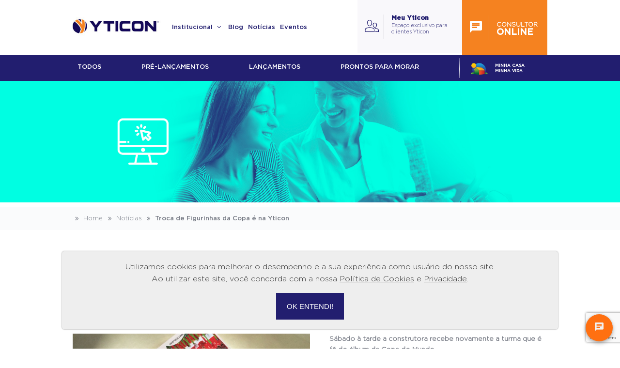

--- FILE ---
content_type: text/html; charset=utf-8
request_url: https://yticon.com.br/noticia/19-04-2018/troca-de-figurinhas-da-copa-e-na-yticon
body_size: 11458
content:
<!DOCTYPE html>
<html>
<head>
    <script type="text/javascript" src="/build/js/jquery.min.js"></script>

    <script src="/Scripts/Global.js"></script>

    <meta name="facebook-domain-verification" content="mojljbxa3rdhaj7qgg6lohezatsq2s" />
    <!-- Facebook Pixel Code -->
    <script>
        !function (f, b, e, v, n, t, s) {
            if (f.fbq) return; n = f.fbq = function () {
                n.callMethod ? n.callMethod.apply(n, arguments) : n.queue.push(arguments)
            };
            if (!f._fbq) f._fbq = n; n.push = n; n.loaded = !0; n.version = '2.0';
            n.queue = []; t = b.createElement(e); t.async = !0;
            t.src = v; s = b.getElementsByTagName(e)[0];
            s.parentNode.insertBefore(t, s)
        }(window, document, 'script', 'https://connect.facebook.net/en_US/fbevents.js');
        fbq('init', '262663777517191');
        fbq('track', 'PageView');

        /**/</script>
    <noscript>
        <img height="1" width="1" style="display:none"
             src="https://www.facebook.com/tr?id=262663777517191&ev=PageView&noscript=1" />
    </noscript>
    <!-- End Facebook Pixel Code -->
    <!--Script google recaptcha-->
    
    <script src="https://www.google.com/recaptcha/api.js?render=6LdU3PgpAAAAAEJ4CWPvL8DDnwjbkmQK6MNPJZu5"></script>
    <!-- TagManager -->
    <script>
        (function (w, d, s, l, i) {
            w[l] = w[l] || []; w[l].push({
                'gtm.start':
                    new Date().getTime(), event: 'gtm.js'
            }); var f = d.getElementsByTagName(s)[0],
                j = d.createElement(s), dl = l != 'dataLayer' ? '&l=' + l : ''; j.async = true; j.src =
                    'https://www.googletagmanager.com/gtm.js?id=' + i + dl; f.parentNode.insertBefore(j, f);
        })(window, document, 'script', 'dataLayer', 'GTM-MQJFQBT');
    </script>

    
    

    <meta charset="utf-8" />
    <meta http-equiv="x-ua-compatible" content="ie=edge" />
    <meta name="viewport" content="width=device-width, initial-scale=1.0, user-scalable=no, minimum-scale=1, maximum-scale=1" />
    <meta name="author" content="Agência open" />
        <meta name="description" content="A Yticon vem da marca A.Yoshii, que está  no mercado há mais de quatro décadas e é uma empresa de credibilidade e reconhecida como referência de qualidade em obras. " />
        <meta property="og:description" content="A Yticon vem da marca A.Yoshii, que está  no mercado há mais de quatro décadas e é uma empresa de credibilidade e reconhecida como referência de qualidade em obras. " />
    <!-- favicons -->
    <link rel="apple-touch-icon" sizes="57x57" href="/build/imagens/favicons/apple-icon-57x57.png">
    <link rel="apple-touch-icon" sizes="60x60" href="/build/imagens/favicons/apple-icon-60x60.png">
    <link rel="apple-touch-icon" sizes="72x72" href="/build/imagens/favicons/apple-icon-72x72.png">
    <link rel="apple-touch-icon" sizes="76x76" href="/build/imagens/favicons/apple-icon-76x76.png">
    <link rel="apple-touch-icon" sizes="114x114" href="/build/imagens/favicons/apple-icon-114x114.png">
    <link rel="apple-touch-icon" sizes="120x120" href="/build/imagens/favicons/apple-icon-120x120.png">
    <link rel="apple-touch-icon" sizes="144x144" href="/build/imagens/favicons/apple-icon-144x144.png">
    <link rel="apple-touch-icon" sizes="152x152" href="/build/imagens/favicons/apple-icon-152x152.png">
    <link rel="apple-touch-icon" sizes="180x180" href="/build/imagens/favicons/apple-icon-180x180.png">
    <link rel="icon" type="image/png" sizes="192x192" href="/build/imagens/favicons/android-icon-192x192.png">
    <link rel="icon" type="image/png" sizes="32x32" href="/build/imagens/favicons/favicon-32x32.png">
    <link rel="icon" type="image/png" sizes="96x96" href="/build/imagens/favicons/favicon-96x96.png">
    <link rel="icon" type="image/png" sizes="16x16" href="/build/imagens/favicons/favicon-16x16.png">
    <!-- <link rel="manifest" href="/build/imagens/favicons/manifest.json"> -->
    <meta name="msapplication-TileColor" content="#ffffff">
    <meta name="msapplication-TileImage" content="/build/imagens/favicons/ms-icon-144x144.png">
    <meta name="theme-color" content="#ffffff">
    <!-- <link rel="canonical" href="http://yticon.com.br/noticia/19-04-2018/troca-de-figurinhas-da-copa-e-na-yticon" /> -->
        <title>Yticon Construção e Incorporação</title>
        <meta property="og:title" content="Yticon Construção e Incorporação" />

    <meta property="og:locale" content="pt_BR" />
    <meta property="og:url" content="" />
    <meta property="og:site_name" content="" />


        <meta property="og:image" content="/Uploads/Imagens/Galeria/ae65d0f6-8ae5-4cbf-abdc-f8c978a997da/-10458551_-577092355.jpg" />
        <meta property="og:image:type" content="image/jpeg" />

    <meta property="og:type" content="website" />
    <meta property="og:image:width" content="" />
    <meta property="og:image:height" content="" />

    <!--[if lte IE 9]>

        <link rel="stylesheet" href="css/ie.css">

        <script src="js/modernizr-custom.js"></script>

      <![endif]-->
    

    
  <link href="/build/css/InternaNoticias-lib.min.css" rel="stylesheet" />
  <link href="/build/css/InternaNoticia.min.css" rel="stylesheet" />


    <script>

    var absolutePath = "/";

    </script>


    <style>


        .header .FiltroTopo ul li.LiFiltroAvancado {
            padding: 2px 0 0 13px;
        }

        .linha.icones img {
            padding: 8px;
        }

        .header .FiltroTopo ul {
            float: left;
        }

            .header .FiltroTopo ul li {
                float: left;
                padding-top: 10px;
                padding-bottom: 10px;
            }

        .ImgCMV {
            width: 55px !important;
            float: left;
            margin-right: 5px;
            padding: 0 !important;
        }

        .mcmv-label {
            font-weight: bold;
            font-family: Gotham-Medium;
            margin-top: 2px;
            display: inline-block;
            text-transform: uppercase;
            font-size: .7em;
        }


        .header .FiltroTopo ul {
            padding: 7px 0;
        }

        .header_mobile .menu-slide .imovel li.LiFiltroAvancadoMobile a {
            padding: 15px 0 30px 20px;
        }

        .header .FiltroTopo ul li a {
            padding: 0 83px 0 0;
        }


        .header .FiltroTopo ul li a {
            font-size: 1em;
            padding: 0 105px 0 0;
        }

        @media (max-width: 1460px) {
            .header .FiltroTopo ul li a {
                padding: 0 83px 0 0;
                font-size: .875em;
            }

            .mcmv-label {
                font-size: 0.65em;
                margin-top: 7px;
            }
        }



        /*Style do filtro MCMV no empreendimento */
        .mcmv-hover {
            position: relative;
            display: -webkit-flex;
            display: flex;
            -webkit-align-items: center;
            align-items: center;
            -webkit-justify-content: center;
            justify-content: center;
        }

            .mcmv-hover:hover .ImgImovel {
                filter: brightness(50%);
                transition: 1s;
            }

            .mcmv-hover:hover .icon-mcmv-hover {
                z-index: 10;
                transition: 1s;
            }


        .icon-mcmv-hover {
            width: 150px;
            position: absolute;
            z-index: -1;
        }

        .ThumbImovel .item .content .linha {
            margin-top: 20px;
        }

        .ThumbImovel .item .content .ImgImovel {
            margin-bottom: 0;
        }

        .ThumbImovel {
            padding-bottom: 30px;
        }

            .ThumbImovel .item {
                margin-bottom: 40px;
            }

        /*----------Style popup da saida da pagina----------*/
        #news-signup {
            position: fixed;
            width: 100%;
            visibility: hidden;
            z-index: 999;
            opacity: 0;
            -webkit-transform: scale(0.5);
            transform: scale(0.5);
            -webkit-transition: -webkit-transform 0.2s, opacity 0.2s, visibility 0s 0.2s;
            transition: transform 0.2s, opacity 0.2s, visibility 0s 0.2s;
            height: 100vh;
            background: rgba(0,0,0,0.3);
            display: flex;
            top: 0;
        }

            #news-signup .wrapper {
                background-color: #221e6f;
                position: relative;
                width: 800px;
                margin: auto;
                text-align: center;
                box-shadow: 0px 1px 10px rgba(0, 0, 0, 0.5);
                border-radius: 10px;
            }


        #news-signup_close {
            position: absolute;
            left: 100%;
            margin: 7px 0 0 -30px;
            width: 20px;
            height: 20px;
            color: #fff;
            cursor: pointer;
        }

            #news-signup_close::before {
                content: "×";
                font: 400 26px/1em serif;
                font-weight: bolder;
            }

            #news-signup_close:hover {
                opacity: 0.8;
            }

        #news-signup .newsletter-content {
            height: 300px;
            margin: 0 auto;
            color: #fff;
        }

            /*Title do popup*/
            #news-signup .newsletter-content h2 {
                background-color: #f58220;
                text-align: center;
                margin: 0 auto 15px;
                padding-top: 10px;
                height: 50px;
                border-radius: 8px 8px 0 0;
            }

            /*Body do popup*/
            #news-signup .newsletter-content p {
                margin: 0 auto 25px;
            }

                /*Footer do popup*/
                #news-signup .newsletter-content p.footnote {
                    margin-top: 200px;
                    margin-bottom: 0
                }

            #news-signup .newsletter-content form {
                margin: 0;
                padding: 0;
                width: 90%;
            }
        /*------------------------------------*/

        /*Ajuste de dimenção para menu institucional com o blog*/
        .menuHome {
            width: calc(588px - 205px);
        }

        @media (min-width: 1460px) {
            .menuHome {
                width: 70%;
            }
        }

        .g-recaptcha {
            transform: scale(0.77);
            transform-origin: 0 0;
        }


        .formulario .campo.erro input[type="checkbox"] {
            border: 2px solid red !important
        }


        .banner {
            height: 260px !important;
            background-size: contain;
            background-position: left top;
        }

        @media (max-width: 768px) {
            .banner {
                height: 100px !important;
                background-size: contain;
                background-position: left top;
            }
        }
    </style>

    <link rel="stylesheet" href="../../build/css/chat-online.min.css">

    <!-- SmartLook - não publicar em HML -->
    <script>
        window.smartlook || (function (d) {
            var o = smartlook = function () { o.api.push(arguments) }, h = d.getElementsByTagName('head')[0];
            var c = d.createElement('script'); o.api = new Array(); c.async = true; c.type = 'text/javascript';
            c.charset = 'utf-8'; c.src = 'https://web-sdk.smartlook.com/recorder.js'; h.appendChild(c);
        })(document);
        smartlook('init', '158aa27c1a067415778536e4e271d600a72c2d6b', { region: 'eu' });
    </script>
    <!-- SmartLook -->
	
	<!-- Google tag (gtag.js) -->
	<script async src="https://www.googletagmanager.com/gtag/js?id=AW-11480568300"></script>
	<script>
	  window.dataLayer = window.dataLayer || [];
	  function gtag(){dataLayer.push(arguments);}
	  gtag('js', new Date());

	  gtag('config', 'AW-11480568300');
	</script>
	
	<!-- TikTok Pixel Code Start -->
	<script>
		!function (w, d, t) {
			w.TiktokAnalyticsObject = t; var ttq = w[t] = w[t] || []; ttq.methods = ["page", "track", "identify", "instances", "debug", "on", "off", "once", "ready", "alias", "group", "enableCookie", "disableCookie", "holdConsent", "revokeConsent", "grantConsent"], ttq.setAndDefer = function (t, e) { t[e] = function () { t.push([e].concat(Array.prototype.slice.call(arguments, 0))) } }; for (var i = 0; i < ttq.methods.length; i++)ttq.setAndDefer(ttq, ttq.methods[i]); ttq.instance = function (t) {
				for (
					var e = ttq._i[t] || [], n = 0; n < ttq.methods.length; n++)ttq.setAndDefer(e, ttq.methods[n]); return e
			}, ttq.load = function (e, n) {
				var r = "https://analytics.tiktok.com/i18n/pixel/events.js", o = n && n.partner; ttq._i = ttq._i || {}, ttq._i[e] = [], ttq._i[e]._u = r, ttq._t = ttq._t || {}, ttq._t[e] = +new Date, ttq._o = ttq._o || {}, ttq._o[e] = n || {}; n = document.createElement("script")
					; n.type = "text/javascript", n.async = !0, n.src = r + "?sdkid=" + e + "&lib=" + t; e = document.getElementsByTagName("script")[0]; e.parentNode.insertBefore(n, e)
				};

			ttq.load('CUL43MJC77U9GRQFO610');
			ttq.page();
		}(window, document, 'ttq');
	</script>
<!-- TikTok Pixel Code End -->

</head>
<body>
    <!-- TagManager -->
    <noscript>
        <iframe src="https://www.googletagmanager.com/ns.html?id=GTM-MQJFQBT" height="0" width="0" style="display:none;visibility:hidden"></iframe>
    </noscript>
    
    

    <header class="header">
        <div class="cookie-banner" style="display: none">
            <p>
                Utilizamos cookies para melhorar o desempenho e a sua experiência como usuário do nosso site.  <br>
                Ao utilizar este site, você concorda com a nossa <a href="/institucional/politica-de-cookies">Política de Cookies</a> e <a target="_blank" href="/institucional/politica-de-privacidade">Privacidade</a>.
            </p>
            <button id="close" class="btn">OK ENTENDI!</button>
        </div>
        <style>
            .cookie-banner {
                position: fixed;
                bottom: 40px;
                left: 10%;
                right: 10%;
                flex-direction: column;
                width: 80%;
                padding: 20px 14px;
                display: flex;
                align-items: center;
                justify-content: space-between;
                background-color: #eee;
                z-index: 99;
                border-radius: 5px;
                box-shadow: 0 0 2px 1px rgba(0, 0, 0, 0.2);
            }


                .cookie-banner a {
                    text-decoration: underline;
                }

                .cookie-banner p {
                    display: block;
                    font-size: 1rem;
                    line-height: 1.60rem;
                    color: #363636;
                    text-align: center;
                }

                .cookie-banner .btn:hover {
                    background: white;
                    color: #221e6f;
                    cursor: pointer;
                }

                .cookie-banner .btn {
                    margin: 0 auto;
                    width: 14%;
                    margin-top: 16px;
                    display: block;
                    background: #221e6f;
                    transition: 0.2s;
                    padding: 18px 0;
                    font-size: 1em;
                    color: #fff;
                    text-align: center;
                    text-transform: uppercase;
                    box-sizing: border-box;
                    border: 1px solid #221e6f;
                }
        </style>
        <div class="grid-container">
            <div class="grid-60 tablet-grid-70 grid-parent dt">
                <div class="vertical">
                    <div class="grid-40 tablet-grid-35" style="padding: 0; width:205px">
                        <a href="/" title="Yticon Construção e Incorporação">
                            <h1 style="padding:0; width:auto">
                                <span>Yticon</span>
                                <img src="/build/imagens/logo-yticon.jpg" alt="Yticon Construção e Incorporação" style="width: 202px" />
                            </h1>
                        </a>
                    </div>
                    <div class="menuHome grid-60 tablet-grid-65 grid-parent">
                        <ul class="Menu">
                            <li>
                                <a class="open-institucional" href="#" title="Institucional">Institucional <i class="icon-angle-down"></i></a>
                                <ul class="sub">
                                    <li>
                                        <a href="/institucional/yticon" title="YTICON">YTICON</a>
                                    </li>
                                    <li>
                                        <a href="/institucional/grupo-a-yoshii" title="Grupo A.YOSHII">Grupo A.YOSHII</a>
                                    </li>
                                    <li>
                                        <a href="/institucional/missao-visao-valores" title="Missão e Valores">Missão, Visão e Valores</a>
                                    </li>
                                    <li>
                                        <a href="/institucional/historico" title="Histórico">Histórico</a>
                                    </li>
                                    <li>
                                        <a href="/institucional/parceria" title="Parceria">Parceria</a>
                                    </li>
                                    <li>
                                        <a href="/institucional/diferenciais" title="Diferenciais">Diferenciais</a>
                                    </li>
                                    <li>
                                        <a href="/institucional/politicas" title="Políticas">Políticas</a>
                                    </li>
                                    <li>
                                        <a href="https://institutoayoshii.org.br/" target="_blank" title="Responsabilidade social">Responsabilidade social</a>
                                    </li>
                                    <li>
                                        <a href="https://grupoayoshii.clickcompliance.com/pt-br/reporting-channel" title="Canal Confidencial" target="_blank">Canal Confidencial</a>
                                    </li>
                                    <li>
                                        <a href="/compliance" title="Compliance">Compliance</a>
                                    </li>
                                    <li>
                                        <a href="/trabalhe-conosco" title="Trabalhe Conosco">Trabalhe Conosco</a>
                                    </li>
                                    <li>
                                        <a href="/institucional/politica-de-privacidade" title="Política de Privacidade">Política de Privacidade</a>
                                    </li>
                                </ul>
                            </li>
                            <li>
                                <a href="https://yticon.com.br/blog/" title="Blog">Blog</a>
                            </li>
                            <li>
                                <a href="/noticias" title="Notícias">Notícias</a>
                            </li>
                            <li>
                                <a href="/eventos" title="Eventos">Eventos</a>
                            </li>

                            

                        </ul>
                    </div>
                </div>
            </div>
            <div class="grid-40 tablet-grid-30 grid-parent">
                <div class="AcessoCliente cf">
                    <div class="grid-55 tablet-grid-55 grid-parent">
                        <div class="PortalCliente cf">
                            <a href="/meu-yticon" title="Meu Yticon" data-seo="meu-yticon">
                                <div class="icone">
                                    <i class="icon-cliente"></i>
                                </div>
                                <div class="content">
                                    <h3>Meu Yticon</h3>
                                    <p>
                                        Espaço exclusivo para<br />
                                        clientes Yticon
                                    </p>
                                </div>
                            </a>
                        </div>
                    </div>
                    <div class="grid-45 tablet-grid-45 grid-parent">
                        <div class="ChatTopo cf">
                            
                            <a href="javascript:void(0)" onclick="onClickChatParametrosCRM()" title="Chat Online" value="2892" data-seo="chat-topo">
                                <div class="icone">
                                    <i class="icon-chat2"></i>
                                </div>
                                <div class="content">
                                    <h3>
                                        <span>CONSULTOR</span>
                                        ONLINE
                                    </h3>
                                </div>
                            </a>
                        </div>
                    </div>
                </div>
            </div>
        </div>
        <div class="FiltroTopo cf">
            <div class="grid-container">
                <div class="grid-100 tablet-grid-100">
                    <ul>
                        <li><a href="/empreendimentos" title="Todos">Todos</a></li>
                        <li><a href="/empreendimentos/pre-lancamentos" title="Pré-lançamentos">Pr&#233;-lan&#231;amentos</a></li>
                        <li><a href="/empreendimentos/lancamentos" title="Lançamentos">lan&#231;amentos</a></li>
                        <li><a href="/empreendimentos/prontos-para-morar" title="Prontos para morar">Prontos para morar</a></li>
                        <li class="LiFiltroAvancado">
                            
                            <a href="#" onclick="javascript:window.location.href='/empreendimentos?MinhaCasaMinhaVida=true'" title="Programa Minha Casa Minha Vida">
                                <img class="ImgCMV" src="/build/imagens/logo-header-house.png" alt="Programa Minha Casa Minha Vida" />
                                <span class="mcmv-label">Minha Casa <br />Minha Vida</span>
                            </a>
                        </li>
                    </ul>
                </div>
            </div>
            
        </div>
    </header>

    <header class="header_mobile">
        <div class="mobile-grid-60 grid-parent">
            <a href="/" title="Yticon Construção e Incorporação"><img src="/build/imagens/logo-yticon.jpg" alt="Yticon Construção e Incorporação, construtora, lançamentos em Londrina, PR" /></a>
        </div>
        <div class="mobile-grid-40 grid-parent">
            <i class="icon-menu"></i>
        </div>
        <div class="mobile-grid-100 grid-parent menu-slide">
            <ul class="Menu">
                <li>
                    <a class="open-institucional" href="#" title="Institucional">Institucional <i class="icon-angle-down"></i></a>
                    <ul class="sub">
                        <li>
                            <a href="/institucional/yticon" title="YTICON"><i class="icon-angle-double-right"></i> YTICON</a>
                        </li>
                        <li>
                            <a href="/institucional/grupo-a-yoshii" title="Grupo A.YOSHII"><i class="icon-angle-double-right"></i> Grupo A.YOSHII</a>
                        </li>
                        <li>
                            <a href="/institucional/missao-visao-valores" title="Missão e Valores"><i class="icon-angle-double-right"></i> Missão, Visão e Valores</a>
                        </li>
                        <li>
                            <a href="/institucional/historico" title="Histórico"><i class="icon-angle-double-right"></i> Histórico</a>
                        </li>
                        <li>
                            <a href="/institucional/parceria" title="Parceria"><i class="icon-angle-double-right"></i> Parceria</a>
                        </li>
                        <li>
                            <a href="/institucional/diferenciais" title="Diferenciais"><i class="icon-angle-double-right"></i> Diferenciais</a>
                        </li>
                        <li>
                            <a href="https://institutoayoshii.org.br/" title="Responsabilidade social"><i class="icon-angle-double-right"></i> Responsabilidade social</a>
                        </li>
                        <li>
                            <a href="https://grupoayoshii.clickcompliance.com/pt-br/reporting-channel" title="Canal Confidencial" class="icon-angle-double-right" target="_blank">Canal Confidencial</a>
                        </li>
                        <li>
                            <a href="/compliance" title="Compliance"><i class="icon-angle-double-right"></i>Compliance</a>
                        </li>
                        <li>
                            <a href="/trabalhe-conosco" title="Trabalhe Conosco"><i class="icon-angle-double-right"></i>Trabalhe Conosco</a>

                        </li>
                        <li>
                            <a href="/institucional/politica-de-privacidade" title="Política de Privacidade"><i class="icon-angle-double-right"></i>Política de Privacidade</a>
                        </li>
                        <li>
                            <a href="/institucional/politica-de-cookies" title="Política de Cookies"><i class="icon-angle-double-right"></i>Política de Cookies</a>
                        </li>
                    </ul>
                </li>
                <li>
                    <a href="https://yticon.com.br/blog/" title="Blog">Blog</a>
                </li>
                <li>
                    <a href="/noticias" title="Notícias">Notícias</a>
                </li>
                <li>
                    <a href="/eventos" title="Eventos">Eventos</a>
                </li>
                
            </ul>
            <ul class="imovel">
                <h2>IMÓVEIS</h2>
                <li>
                    <a href="/empreendimentos" title="Todos">Todos</a>
                </li>
                <li><a href="/empreendimentos/pre-lancamentos" title="Pré-lançamentos">Pr&#233;-lan&#231;amentos</a></li>
                <li><a href="/empreendimentos/lancamentos" title="Lançamentos">lan&#231;amentos</a></li>
                <li><a href="/empreendimentos/prontos-para-morar" title="Prontos para morar">Prontos para morar</a></li>
                <li class="LiFiltroAvancadoMobile">
                    <a href="#" onclick="javascript:window.location.href='/empreendimentos?MinhaCasaMinhaVida=true'" title="Programa Minha Casa Minha Vida">
                        <img class="ImgCMV" src="/build/imagens/logo-header-house.png" alt="Programa Minha Casa Minha Vida" />
                        <span class="mcmv-label">Minha Casa Minha Vida</span>
                    </a>

                    
                    
                </li>
            </ul>
        </div>
    </header>
    <input id="hf_paramUrlMidia" name="hf_paramUrlMidia" type="hidden" value="gclid=GoogleCPC;fbclid=FacebookLeadAds" />
    <input id="hf_UrlApiWhatsCRM" name="hf_UrlApiWhatsCRM" type="hidden" value="https://ayoshii.multidadosti.com.br/chatbot/save_content.php" />

    <main class="main">
        

<section class="pg pg-interna-noticia">
    <section class="banner" data-bg="/Uploads/Imagens/Galeria/dda47a2a-425a-4a62-8c3a-249fdc13e475/1007251600_-157966506.jpg" data-bg-mobile="/Uploads/Imagens/Galeria/dda47a2a-425a-4a62-8c3a-249fdc13e475/1007251600_-157966506.jpg"></section>
  <div class="breadcrumbs">
    <div class="grid-container">
      <ul>
        <li>
          <a href="/" title="Home"><i class="icon-angle-double-right"></i> Home</a>
        </li>
        <li>
          <a href="/noticias" title="Notícias"><i class="icon-angle-double-right"></i> Notícias</a>
        </li>
        <li class="bold">
          <a href="#" title="Troca de Figurinhas da Copa &#233; na Yticon"><i class="icon-angle-double-right"></i> Troca de Figurinhas da Copa &#233; na Yticon</a>
        </li>
      </ul>
    </div>
  </div>
  <section class="InternaNoticia">
    <div class="grid-container">
      <div class="titulo">
        <hr />
        <span class="data">19/04/2018</span>
        <h1>
          Troca de Figurinhas da Copa &#233; na Yticon
        </h1>
      </div>
      <section class="content">
        <div class="txt-noticia img-texto">
            <figure>
              <img src="/Uploads/Imagens/Noticia/b2e36a6a-1290-4dd7-ab8a-c22bbebdd555/-546990257_1257918222.jpg" alt="Troca de Figurinhas da Copa &#233; na Yticon" />
            </figure>
                      <p class="bold">
              Sábado à tarde a construtora recebe novamente a turma que é fã do álbum da Copa do Mundo
            </p>
          <p>
            <p>A Construtora Yticon abre as portas novamente neste sábado (21), feriado de Tiradentes, para receber os colecionadores de figurinhas do álbum da Copa do Mundo da Rússia 2018, publicação que criou uma legião de fãs no Brasil e no mundo inteiro. É o segundo encontro promovido pela Yticon – o primeiro realizado no dia 14 de abril foi um sucesso.
</p><p>
</p><p><br></p><p><br></p><p><br></p><p><br></p><p>Esse é o momento para crianças, jovens e adultos encontrarem outros apaixonados e trocarem as figurinhas repetidas para completar o álbum. O encontro será das 15h às 18h, no Show Room (Av. Ayrton Senna, 425). O pessoal da Yticon vai preparar um delicioso café temático para receber o pessoal, com direito a bolo, doces, lanche, amendoim, pão de queijo, suco de laranja e água saborizada.
</p><p>
</p><p>Troca de Figurinhas da Copa
</p><p>Quando: sábado, dia 21/04
</p><p>Onde: Show Room Yticon (Av. Ayrton Senna, 425)
</p><p>Horário: das 15h às 18h
</p><p>Entrada: gratuita
</p><p>
</p><p>Doc Comunicação</p>
          </p>
        </div>
      </section>



        <section class="galery">
        </section>

    </div>
  </section>
</section>
<script type="text/javascript" src="/build/js/InternaNoticias-lib.min.js"></script>
    </main>

    <footer class="footer">
        <div class="UrlsFooter cf">
            <div class="grid-container">

                <div class="grid-25 tablet-grid-25 tablet-suffix-5">
                    <figure class="LogoFooter">
                        <a href="/" title="Yticon">
                            <img src="/build/imagens/logo-yticon.jpg" alt="Yticon Construção e Incorporação, construtora, lançamentos em Londrina, PR" />
                        </a>
                    </figure>

<form action="/layout/cadastrarnewsletter" method="post"><div class="formulario">
  <span>A.YOSHII NEWS:</span>
  <div class="campo">
    <input class="obrigatorio" id="Nome" name="Nome" placeholder="Nome" type="text" value="" />
  </div>
  <div class="campo">
    <input class="obrigatorio email" id="Email" name="Email" placeholder="E-mail" type="text" value="" />
  </div>
  <div class="campo">
    <input type="submit" name="name" value="Enviar" class="btn_envia_news" />
  </div>
</div>
</form>

                    <div class="link">
                        <a href="https://www.ayoshii.com.br/pt-br/institucional/ayoshiinews" title="Última A.Yoshii News" target="_blank"><i class="icon-angle-double-right"></i> Última A.Yoshii News</a>
                    </div>

<form action="/resultadodebusca" method="post">  <div class="formulario">
    <div class="seach cf">
      <label>
        Encontre no site:
      </label>
      <input type="text" name="chaveBusca" placeholder="Palavra-chave" />
      <div class="campo">
        <input type="submit" value="Buscar" />
      </div>
    </div>
  </div>
</form>

                </div>
                <div class="grid-75 tablet-grid-70">
                    <div class="menu-footer">
                        <div class="no-mobile cf">
                            <div class="grid-80 prefix-20 grid-parent">
                                <div class="grid-33 tablet-grid-33">
                                    <ul>
                                        <li>
                                            <a title="Institucional">Institucional</a>
                                        </li>
                                        <li class="light">
                                            <a href="/institucional/yticon"><i class="icon-angle-double-right"></i> YTICON</a>
                                        </li>
                                        <li class="light">
                                            <a href="/institucional/grupo-a-yoshii" title="Grupo A.YOSHII"><i class="icon-angle-double-right"></i> Grupo A.YOSHII</a>
                                        </li>
                                        <li class="light">
                                            <a href="/institucional/missao-visao-valores" title="Missão, Visão e Valores"><i class="icon-angle-double-right"></i> Missão, Visão e Valores</a>
                                        </li>
                                        <li class="light">
                                            <a href="/institucional/historico" title="Histórico"><i class="icon-angle-double-right"></i> Histórico</a>
                                        </li>
                                        <li class="light">
                                            <a href="/institucional/parceria" title="Parceria"><i class="icon-angle-double-right"></i> Parceria</a>
                                        </li>
                                        <li class="light">
                                            <a href="/institucional/diferenciais" title="Diferenciais"><i class="icon-angle-double-right"></i> Diferenciais</a>
                                        </li>
                                        <li class="light">
                                            <a href="https://institutoayoshii.org.br/" title="Responsabilidade social"><i class="icon-angle-double-right"></i> Responsabilidade social</a>
                                        </li>
                                        <li class="light">
                                            <a href="https://grupoayoshii.clickcompliance.com/pt-br/reporting-channel" title="Canal Confidencial" class="icon-angle-double-right" target="_blank"> Canal Confidencial</a>
                                        </li>
                                        <li class="light">
                                            <a href="/institucional/politica-de-privacidade" title="Política de Privacidade"><i class="icon-angle-double-right"></i>Política de Privacidade</a>
                                        </li>


                                    </ul>
                                </div>
                                <div class="grid-33 tablet-grid-33">
                                    <ul>
                                        <li>
                                            <a href="/noticias" title="Notícias">Notícias</a>
                                        </li>
                                        <li>
                                            <a href="/eventos" title="Eventos">Eventos</a>
                                        </li>
                                        <li>
                                            <a href="/videos" title="Videos">Videos</a>
                                        </li>
                                        <li>
                                            <a href="/empreendimentos" title="Empreendimentos">Empreendimentos</a>
                                        </li>
                                        <li>
                                            <a href="/show-room" title="Showroom">Showroom</a>
                                        </li>
                                        <li>
                                            <a href="/compartycon" title="Compartycon">Compartycon</a>
                                        </li>
                                        <li>
                                            <a href="/meu-yticon" title="Meu Yticon">Meu Yticon</a>
                                        </li>
                                        <li>
                                            <a href="https://fornecedores.grupoayoshii.com.br" title="Portal Fornecedor" target="_blank">Portal Fornecedor</a>
                                        </li>
                                    </ul>
                                </div>
                                <div class="grid-33 tablet-grid-33">
                                    <ul>
                                        <li>
                                            <a href="/depoimentos" title="Depoimentos">Depoimentos</a>
                                        </li>
                                        <li>
                                            <a href="/acompanhe-sua-obra" title="Acompanhe sua obra">Acompanhe sua obra</a>
                                        </li>
                                        <li>
                                            <a href="/venda-seu-terreno" title="Venda seu terreno">Venda seu terreno</a>
                                        </li>
                                        <li>
                                            <a href="/trabalhe-conosco" title="Trabalhe Conosco">Trabalhe Conosco</a>
                                        </li>
                                        
                                        <li>
                                            <a href="https://ayoshii.com.br/pt-br" title="A.YOSHII" target="_blank">A.YOSHII</a>
                                        </li>
                                        <li>
                                            <a href="https://ayoshiiengenharia.com.br/" title="A.YOSHII GENERAL CONSTRUCTION" target="_blank">A.YOSHII GENERAL CONSTRUCTION</a>
                                        </li>
                                    </ul>
                                </div>

                            </div>

                        </div>
                        <div class="no-desktop cf">
                            <div class="mobile-grid-50">
                                <ul>
                                    <li>
                                        <a class="open-institucional" title="Institucional">Institucional <i class="icon-angle-down"></i></a>
                                        <ul class="sub-links sub">
                                            <li class="light">
                                                <a href="/institucional/yticon" title="YTICON"><i class="icon-angle-double-right"></i> YTICON</a>
                                            </li>
                                            <li class="light">
                                                <a href="/institucional/grupo-a-yoshii" title="Grupo A.YOSHII"><i class="icon-angle-double-right"></i> Grupo A.YOSHII</a>
                                            </li>
                                            <li class="light">
                                                <a href="/institucional/missao-visao-valores" title="Missão, Visão e Valores"><i class="icon-angle-double-right"></i> Missão,Visão e Valores</a>
                                            </li>
                                            <li class="light">
                                                <a href="/institucional/historico" title="Histórico"><i class="icon-angle-double-right"></i> Histórico</a>
                                            </li>
                                            <li class="light">
                                                <a href="/institucional/parceria" title="Parceria"><i class="icon-angle-double-right"></i> Parceria</a>
                                            </li>
                                            <li class="light">
                                                <a href="/institucional/diferenciais" title="Diferenciais"><i class="icon-angle-double-right"></i> Diferenciais</a>
                                            </li>
                                            <li class="light">
                                                <a href="https://institutoayoshii.org.br/" title="Responsabilidade social"><i class="icon-angle-double-right"></i> Responsabilidade social</a>
                                            </li>
                                            <li class="light">
                                                <a href="https://grupoayoshii.clickcompliance.com/pt-br/reporting-channel" title="Canal Confidencial" class="icon-angle-double-right" target="_blank"> Canal Confidencial</a>
                                            </li>
                                            <li class="light">
                                                <a href="/institucional/politica-de-privacidade" title="Política de Privacidade"><i class="icon-angle-double-right"></i>Política de Privacidade</a>
                                            </li>

                                        </ul>
                                    </li>
                                    <li>
                                        <a href="/noticias" title="Notícias">Notícias</a>
                                    </li>
                                    <li>
                                        <a href="/eventos" title="Eventos">Eventos</a>
                                    </li>
                                    <li>
                                        <a href="/videos" title="Videos">Videos</a>
                                    </li>
                                    <li>
                                        <a href="/depoimentos" title="Depoimentos">Depoimentos</a>
                                    </li>
                                    <li>
                                        <a href="/empreendimentos" title="Empreendimentos">Empreendimentos</a>
                                    </li>
                                    <li>
                                        <a href="/acompanhe-sua-obra" title="Acompanhe sua obra">Acompanhe sua obra</a>
                                    </li>

                                </ul>
                            </div>
                            <div class="mobile-grid-50">
                                <ul>
                                    <li>
                                        <a href="/show-room" title="Showroom">Showroom</a>
                                    </li>
                                    <li>
                                        <a href="/compartycon" title="Compartycom">Compartycom</a>
                                    </li>
                                    <li>
                                        <a href="/venda-seu-terreno" title="Venda seu terreno">Venda seu terreno</a>
                                    </li>
                                    <li>
                                        <a href="/trabalhe-conosco" title="Trabalhe Conosco">Trabalhe Conosco</a>
                                    </li>
                                    
                                    <li>
                                        <a href="/meu-yticon" title="Meu Yticon">Meu Yticon</a>
                                    </li>

                                    <li>
                                        <a href="https://fornecedores.grupoayoshii.com.br" title="Portal Fornecedor" target="_blank">Portal Fornecedor</a>
                                    </li>

                                    <li>
                                        <a href="https://ayoshii.com.br/pt-br" title="A.YOSHII" target="_blank">A.YOSHII</a>
                                    </li>
                                    <li>
                                        <a href="https://ayoshiiengenharia.com.br/" title="A.YOSHII GENERAL CONSTRUCTION" target="_blank">A.YOSHII GENERAL CONSTRUCTION</a>
                                    </li>

                                </ul>
                            </div>
                        </div>
                    </div>
                    <div class="ItemLaranja cf">
                        <div class="EstiloTopo"></div>
                        <div class="grid-15 tablet-grid-15 mobile-grid-15 grid-parent relative">
                            <div class="ligamos open-email">
                                <a href="https://yticon.com.br/blog/" title="E-mail" data-seo="email-footer" target="_blank">
                                    <div class="icone">
                                        <i class="icon-evento-1"></i>
                                    </div>
                                    <div class="content">
                                        <h3>
                                            BLOG
                                        </h3>
                                    </div>
                                </a>
                            </div>
                        </div>
                        
                        <div class="grid-20 tablet-grid-20 mobile-grid-20 grid-parent relative">
                            <div class="chat">
                                <a href="https://api.whatsapp.com/send?phone=554340208020&text=" title="Whatsapp" target="_blank" data-seo="whatsapp-footer">
                                    <div class="icone">
                                        <i class="icon-whatsapp"></i>
                                    </div>
                                    <div class="content">
                                        <h3>
                                            WHATSAPP
                                        </h3>
                                    </div>
                                </a>
                            </div>
                        </div>
                        <div class="grid-20 tablet-grid-20 mobile-grid-20 grid-parent relative">
                            <div class="ligamos">
                                
                                <a onclick="onClickChatParametrosCRM()" class="btn">
                                    <div class="icone">
                                        <i class="icon-chat2"></i>
                                    </div>
                                    <div class="content">
                                        <h3>
                                            <span>CONSULTOR</span>
                                            ONLINE
                                        </h3>
                                    </div>
                                </a>
                            </div>
                        </div>
                        <div class="grid-20 tablet-grid-20 mobile-grid-20 grid-parent relative">
                            <div class="chat">
                                <a href="/ligamos-para-voce" title="Ligamos para você" data-seo="ligamos-para-voce-footer">
                                    <div class="icone">
                                        <i class="icon-phone-squared"></i>
                                    </div>
                                    <div class="content">
                                        <h3>
                                            <span>LIGAMOS</span>
                                            PARA VOCÊ
                                        </h3>
                                    </div>
                                </a>
                            </div>
                        </div>
                        <div class="grid-25 tablet-grid-25 mobile-grid-25 grid-parent relative">
                            <div class="ligamos">
                                <a href="https://grupoayoshii.clickcompliance.com/reporting-channel" title="Canal Confidencial" target="_blank">
                                    <div class="icone">
                                        <i class="icon-cliente"></i>
                                    </div>
                                    <div class="content">
                                        <h3>
                                            <span>CANAL</span>
                                            CONFIDENCIAL
                                        </h3>
                                    </div>
                                </a>
                            </div>
                        </div>
                    </div>
                </div>

            </div>
        </div>
        <div class="RedeSociais cf">
            <div class="grid-container">
                <div class="prefix-25 grid-75 tablet-grid-75 tablet-prefix-25">
                    <span>Redes Sociais:</span>
                    <ul>
                        <li>
                            <a href="https://www.facebook.com/yticon" title="Facebook" target="_blank" rel="nofollow">
                                <i class="icon-facebook-circled"></i>
                            </a>
                        </li>
                        <li>
                            <a href="https://www.instagram.com/construtorayticon/" title="Instagram" target="_blank" rel="nofollow">
                                <i class="icon-instagram"></i>
                            </a>
                        </li>
                        
                        <li>
                            <a href="https://www.youtube.com/yticonconstrutora" title="youtube" target="_blank" rel="nofollow">
                                <i class="icon-youtube"></i>
                            </a>
                        </li>
                        <li>
                            <a href="https://br.pinterest.com/yticon/" title="pinterest" target="_blank" rel="nofollow">
                                <i class="icon-pinterest-circled"></i>
                            </a>
                        </li>
                        <li>
                            <a href="https://br.linkedin.com/company/yticon" title="linkedin" target="_blank" rel="nofollow">
                                <i class="icon-linkedin-circled"></i>
                            </a>
                        </li>
                    </ul>
                </div>
            </div>
        </div>
        <div class="Enderecos cf">
            <div class="grid-container">

                <div class="grid-parent grid-100">
                    <ul>
						<li>
							<div class="end">

								<h5>Central de Vendas</h5>

								<a href="tel:40208020" title="Ligar para Central" target="_blank" data-seo="tel-central">
									4020-8020
								</a>

							</div>

							<br />
							<div class="end">
								<h5>
									Assistência Técnica e <br />
									Administração
								</h5>

								<a href="tel:40209710" title="Ligar para Assistência Técnica e Administração" target="_blank" data-seo="tel-administracao">
									4020-9710
								</a>

							</div>

						</li>

						<li>
							<div class="end">
								<h5>Showroom <br />Londrina</h5>

								<div class="txt">
									<p>
										Av. Ayrton Senna, 425 <br />
										Gleba Palhano <br />
										
										Segunda à domingo <br />
										08h às 18h
									</p>
								</div>
							</div>
						</li>
						<li>
							<div class="end">
								<h5>
									Stand de Vendas <br />
									Park Giardino <br />
									Londrina
								</h5>

								<div class="txt">
									<p>
										Av. Saul Elkind, 3991  <br />
										Vivi Xavier <br />

										
										Segunda à sábado <br />
										09h às 18h

									</p>
								</div>
							</div>
						</li>

						<li>
							<div class="end">
								<h5>
									Stand de Vendas<br />
									Solar di Verona Cambé
								</h5>
								<div class="txt">
									<p>
										Avenida Brasil, 568 <br />
										Vila Salomé <br />
										
										Segunda à sábado <br />
										09h às 18h
									</p>
								</div>
							</div>
						</li>

						<li>
							<div class="end">
								<h5>Showroom <br />Maringá</h5>

								<div class="txt">
									<p>
										Av. São Paulo, 2890  <br />
										Vila Bosque <br />

										
										segunda à domingo <br />
										09h às 18h
									</p>
								</div>
							</div>
						</li>

						<li>
							<div class="end">
								<h5>
									Stand de Vendas<br />
									Freedom Mansões Campinas
								</h5>
								<div class="txt">
									<p>
										Rua João Vedovello, 128 <br />
										Fazenda Santa Cândida <br />
										
										Segunda à domingo <br />
										09h às 18h
									</p>
								</div>
							</div>
						</li>                        

						<li>
							<div class="end">
								<h5>
									Stand de Vendas <br />
									Upside <br />
									Campinas
								</h5>
								<div class="txt">
									<p>
										Av. Princesa do Oeste, 569 <br />
										Jardim Proença <br />
										
										Segunda à domingo <br />
										09h às 18h
									</p>
								</div>
							</div>
						</li>


					</ul>
                </div>

            </div>
        </div>
    </footer>

    
    

    <script src="/build/js/scripts.min.js"></script>
    <script src="/build/js/melhorias-crm.js"></script>

    <script>

        function dot() {
            $(".dot").dotdotdot({
                ellipsis: "... ",
                wrap: "word",
                fallbackToLetter: !0,
                lastCharacter: {
                    remove: [" ", ",", ";", ".", "!", "?"],
                    noEllipsis: [],
                },
            });
        };

    </script>

    

    <!-- PHOTOSWIPE -->
    <div id="gallery" class="pswp" tabindex="-1" role="dialog" aria-hidden="true">

        <div class="pswp__bg"></div>
        <div class="pswp__scroll-wrap">

            <div class="pswp__container">
                <div class="pswp__item"></div>
                <div class="pswp__item"></div>
                <div class="pswp__item"></div>
            </div>
            <div class="pswp__ui pswp__ui--hidden">
                <div class="pswp__top-bar">
                    <div class="pswp__counter"></div>

                    <button class="pswp__button pswp__button--close" title="Fechar (Esc)"></button>
                    <button class="pswp__button pswp__button--fs" title="Habilitar/desabilitar tela cheia"></button>
                    <button class="pswp__button pswp__button--zoom" title="Zoom mais/menos"></button>

                    <div class="pswp__preloader">
                        <div class="pswp__preloader__icn">
                            <div class="pswp__preloader__cut">
                                <div class="pswp__preloader__donut"></div>
                            </div>
                        </div>
                    </div>
                </div>

                <div class="pswp__loading-indicator">
                    <div class="pswp__loading-indicator__line"></div>
                </div>

                <button class="pswp__button pswp__button--arrow--left" title="Anterior (seta da esquerda)"></button>
                <button class="pswp__button pswp__button--arrow--right" title="Próximo (seta da direita)"></button>

                <div class="pswp__caption">
                    <div class="pswp__caption__center"></div>
                </div>
            </div>
        </div>
    </div>
    <!--PHOTOSWIPE-->
    <!--<script type="text/javascript" src="http://tru.webelapp.com/mailNotification.php?st=320a2157-a567-46c1-9d4f83c4ee911c59"></script>-->
    <script src="https://app.buzzlead.com.br/tracker.js"></script>

    <!--Pop-Up para a saida da página-->
    <div id="news-signup">
        <div class="wrapper">
            <div id="news-signup_close"></div>
            <div class="newsletter-content" id="phplistsubscriberesult">
                <h2>Não encontrou o que estava procurando?</h2>

                <p>Entre em contato com nossa equipe. Vamos te ajudar a realizar seu sonho.</p>

                <div class="footnote">

                </div>
            </div>
        </div>
    </div>



    <div class="fabs">
        <div class="chat_online">
            <div class="chat_header">
                <div class="chat_option">
                    <div class="header_img">
                        <img src="/build/imagens/avatar-atendente.jpg" alt="Chat Online" />
                    </div>
                    <span id="chat_head">Precisa de Ajuda?</span>

                </div>
            </div>
            <div class="chat_body chat_login">
                <div class="texto-chat">Fale com um de nossos consultores.</div>
                <a onclick="onClickChatParametrosCRM()" class="btn">INICIAR CHAT</a>
            </div>
        </div>
        <a id="prime" class="fab" title="Chat Online"><i id="btnChatOnline" class="prime icon icon-chat2"></i></a>
    </div>
    <script>

        window.onload = function () {
            setTimeout(function () {
                document.getElementById('btnChatOnline').click();
            }, 20000);
        };

        $('#prime').click(function () {
            $('.prime').toggleClass('icon-chat2');
            $('.prime').toggleClass('icon-cancel');
            $('.prime').toggleClass('is-active');
            $('.prime').toggleClass('is-visible');
            $('#prime').toggleClass('is-float');
            $('.chat_online').toggleClass('is-visible');
        });
        /*window.onload = function () {
            if (document.getElementById('forms')) {
                {
                    var recaptcha = document.forms["forms"].elements["g-recaptcha-response"];
                    recaptcha.required = true;
                    recaptcha.oninvalid = function (e) {
                        // fazer algo, no caso to dando um alert
                        alert("Por favor verifique se nao é um robo");
                    }
                }
            }
        }*/

        function onClickChatParametrosCRM() {
            var _origem = sessionStorage.getItem('origem');
            var _midia = sessionStorage.getItem('midia');
            var _campanha = sessionStorage.getItem('campanha');
            var _conversao = "Chat Site"; //"LP - " + document.title;
            if (_origem === null) _origem = '';
            if (_midia === null) _midia = '';
            if (_campanha === null) _campanha = '';

            //var urlFinal = "https://webchat-ayoshii.multidadosti.com.br/bots-cob-webchat/index.php";
			//urlFinal += "?ORIGEM=" + encodeURIComponent(_origem);
			//urlFinal += "&MDORIGEM=" + encodeURIComponent(_midia);
			//urlFinal += "&CANAL=" + encodeURIComponent(_campanha);
			//urlFinal += "&CONVERSAO=" + encodeURIComponent(_conversao);
			var urlFinal = "http://wa.me/4340209710";

            window.open(urlFinal, 'Atendimento Online', 'toolbar=no,location=no,directories=no,status=no,menubar=no,scrollbars=no,resizable=yes,top=0, left=0, width=400,height=500')
        }

        //grecaptcha.ready(function () {

        //    try {

        //        grecaptcha.execute('6LdU3PgpAAAAAEJ4CWPvL8DDnwjbkmQK6MNPJZu5', { action: 'submit' }).then(function (token) {

        //            $.ajax({
        //                url: "/Home/IsCapthaValid",
        //                type: "POST",
        //                dataType: "json",
        //                data: { 'token': token },
        //                success: function (retorno) {

        //                    document.getElementById("passou_reCaptcha").value = retorno;
        //                },
        //                error: function (xhr, status, error) {
        //                    debugger;
        //                    alert("Erro validação reCaptcha");
        //                }
        //            });

        //        });

        //    } catch (error) {
        //        debugger;
        //        alert('Valição do reCAPTCHA para SPAM, tente novamente.');
        //    }
        //});


    </script>

</body>
</html>



--- FILE ---
content_type: text/html; charset=utf-8
request_url: https://www.google.com/recaptcha/api2/anchor?ar=1&k=6LdU3PgpAAAAAEJ4CWPvL8DDnwjbkmQK6MNPJZu5&co=aHR0cHM6Ly95dGljb24uY29tLmJyOjQ0Mw..&hl=en&v=PoyoqOPhxBO7pBk68S4YbpHZ&size=invisible&anchor-ms=20000&execute-ms=30000&cb=y6477mqbbl2m
body_size: 48665
content:
<!DOCTYPE HTML><html dir="ltr" lang="en"><head><meta http-equiv="Content-Type" content="text/html; charset=UTF-8">
<meta http-equiv="X-UA-Compatible" content="IE=edge">
<title>reCAPTCHA</title>
<style type="text/css">
/* cyrillic-ext */
@font-face {
  font-family: 'Roboto';
  font-style: normal;
  font-weight: 400;
  font-stretch: 100%;
  src: url(//fonts.gstatic.com/s/roboto/v48/KFO7CnqEu92Fr1ME7kSn66aGLdTylUAMa3GUBHMdazTgWw.woff2) format('woff2');
  unicode-range: U+0460-052F, U+1C80-1C8A, U+20B4, U+2DE0-2DFF, U+A640-A69F, U+FE2E-FE2F;
}
/* cyrillic */
@font-face {
  font-family: 'Roboto';
  font-style: normal;
  font-weight: 400;
  font-stretch: 100%;
  src: url(//fonts.gstatic.com/s/roboto/v48/KFO7CnqEu92Fr1ME7kSn66aGLdTylUAMa3iUBHMdazTgWw.woff2) format('woff2');
  unicode-range: U+0301, U+0400-045F, U+0490-0491, U+04B0-04B1, U+2116;
}
/* greek-ext */
@font-face {
  font-family: 'Roboto';
  font-style: normal;
  font-weight: 400;
  font-stretch: 100%;
  src: url(//fonts.gstatic.com/s/roboto/v48/KFO7CnqEu92Fr1ME7kSn66aGLdTylUAMa3CUBHMdazTgWw.woff2) format('woff2');
  unicode-range: U+1F00-1FFF;
}
/* greek */
@font-face {
  font-family: 'Roboto';
  font-style: normal;
  font-weight: 400;
  font-stretch: 100%;
  src: url(//fonts.gstatic.com/s/roboto/v48/KFO7CnqEu92Fr1ME7kSn66aGLdTylUAMa3-UBHMdazTgWw.woff2) format('woff2');
  unicode-range: U+0370-0377, U+037A-037F, U+0384-038A, U+038C, U+038E-03A1, U+03A3-03FF;
}
/* math */
@font-face {
  font-family: 'Roboto';
  font-style: normal;
  font-weight: 400;
  font-stretch: 100%;
  src: url(//fonts.gstatic.com/s/roboto/v48/KFO7CnqEu92Fr1ME7kSn66aGLdTylUAMawCUBHMdazTgWw.woff2) format('woff2');
  unicode-range: U+0302-0303, U+0305, U+0307-0308, U+0310, U+0312, U+0315, U+031A, U+0326-0327, U+032C, U+032F-0330, U+0332-0333, U+0338, U+033A, U+0346, U+034D, U+0391-03A1, U+03A3-03A9, U+03B1-03C9, U+03D1, U+03D5-03D6, U+03F0-03F1, U+03F4-03F5, U+2016-2017, U+2034-2038, U+203C, U+2040, U+2043, U+2047, U+2050, U+2057, U+205F, U+2070-2071, U+2074-208E, U+2090-209C, U+20D0-20DC, U+20E1, U+20E5-20EF, U+2100-2112, U+2114-2115, U+2117-2121, U+2123-214F, U+2190, U+2192, U+2194-21AE, U+21B0-21E5, U+21F1-21F2, U+21F4-2211, U+2213-2214, U+2216-22FF, U+2308-230B, U+2310, U+2319, U+231C-2321, U+2336-237A, U+237C, U+2395, U+239B-23B7, U+23D0, U+23DC-23E1, U+2474-2475, U+25AF, U+25B3, U+25B7, U+25BD, U+25C1, U+25CA, U+25CC, U+25FB, U+266D-266F, U+27C0-27FF, U+2900-2AFF, U+2B0E-2B11, U+2B30-2B4C, U+2BFE, U+3030, U+FF5B, U+FF5D, U+1D400-1D7FF, U+1EE00-1EEFF;
}
/* symbols */
@font-face {
  font-family: 'Roboto';
  font-style: normal;
  font-weight: 400;
  font-stretch: 100%;
  src: url(//fonts.gstatic.com/s/roboto/v48/KFO7CnqEu92Fr1ME7kSn66aGLdTylUAMaxKUBHMdazTgWw.woff2) format('woff2');
  unicode-range: U+0001-000C, U+000E-001F, U+007F-009F, U+20DD-20E0, U+20E2-20E4, U+2150-218F, U+2190, U+2192, U+2194-2199, U+21AF, U+21E6-21F0, U+21F3, U+2218-2219, U+2299, U+22C4-22C6, U+2300-243F, U+2440-244A, U+2460-24FF, U+25A0-27BF, U+2800-28FF, U+2921-2922, U+2981, U+29BF, U+29EB, U+2B00-2BFF, U+4DC0-4DFF, U+FFF9-FFFB, U+10140-1018E, U+10190-1019C, U+101A0, U+101D0-101FD, U+102E0-102FB, U+10E60-10E7E, U+1D2C0-1D2D3, U+1D2E0-1D37F, U+1F000-1F0FF, U+1F100-1F1AD, U+1F1E6-1F1FF, U+1F30D-1F30F, U+1F315, U+1F31C, U+1F31E, U+1F320-1F32C, U+1F336, U+1F378, U+1F37D, U+1F382, U+1F393-1F39F, U+1F3A7-1F3A8, U+1F3AC-1F3AF, U+1F3C2, U+1F3C4-1F3C6, U+1F3CA-1F3CE, U+1F3D4-1F3E0, U+1F3ED, U+1F3F1-1F3F3, U+1F3F5-1F3F7, U+1F408, U+1F415, U+1F41F, U+1F426, U+1F43F, U+1F441-1F442, U+1F444, U+1F446-1F449, U+1F44C-1F44E, U+1F453, U+1F46A, U+1F47D, U+1F4A3, U+1F4B0, U+1F4B3, U+1F4B9, U+1F4BB, U+1F4BF, U+1F4C8-1F4CB, U+1F4D6, U+1F4DA, U+1F4DF, U+1F4E3-1F4E6, U+1F4EA-1F4ED, U+1F4F7, U+1F4F9-1F4FB, U+1F4FD-1F4FE, U+1F503, U+1F507-1F50B, U+1F50D, U+1F512-1F513, U+1F53E-1F54A, U+1F54F-1F5FA, U+1F610, U+1F650-1F67F, U+1F687, U+1F68D, U+1F691, U+1F694, U+1F698, U+1F6AD, U+1F6B2, U+1F6B9-1F6BA, U+1F6BC, U+1F6C6-1F6CF, U+1F6D3-1F6D7, U+1F6E0-1F6EA, U+1F6F0-1F6F3, U+1F6F7-1F6FC, U+1F700-1F7FF, U+1F800-1F80B, U+1F810-1F847, U+1F850-1F859, U+1F860-1F887, U+1F890-1F8AD, U+1F8B0-1F8BB, U+1F8C0-1F8C1, U+1F900-1F90B, U+1F93B, U+1F946, U+1F984, U+1F996, U+1F9E9, U+1FA00-1FA6F, U+1FA70-1FA7C, U+1FA80-1FA89, U+1FA8F-1FAC6, U+1FACE-1FADC, U+1FADF-1FAE9, U+1FAF0-1FAF8, U+1FB00-1FBFF;
}
/* vietnamese */
@font-face {
  font-family: 'Roboto';
  font-style: normal;
  font-weight: 400;
  font-stretch: 100%;
  src: url(//fonts.gstatic.com/s/roboto/v48/KFO7CnqEu92Fr1ME7kSn66aGLdTylUAMa3OUBHMdazTgWw.woff2) format('woff2');
  unicode-range: U+0102-0103, U+0110-0111, U+0128-0129, U+0168-0169, U+01A0-01A1, U+01AF-01B0, U+0300-0301, U+0303-0304, U+0308-0309, U+0323, U+0329, U+1EA0-1EF9, U+20AB;
}
/* latin-ext */
@font-face {
  font-family: 'Roboto';
  font-style: normal;
  font-weight: 400;
  font-stretch: 100%;
  src: url(//fonts.gstatic.com/s/roboto/v48/KFO7CnqEu92Fr1ME7kSn66aGLdTylUAMa3KUBHMdazTgWw.woff2) format('woff2');
  unicode-range: U+0100-02BA, U+02BD-02C5, U+02C7-02CC, U+02CE-02D7, U+02DD-02FF, U+0304, U+0308, U+0329, U+1D00-1DBF, U+1E00-1E9F, U+1EF2-1EFF, U+2020, U+20A0-20AB, U+20AD-20C0, U+2113, U+2C60-2C7F, U+A720-A7FF;
}
/* latin */
@font-face {
  font-family: 'Roboto';
  font-style: normal;
  font-weight: 400;
  font-stretch: 100%;
  src: url(//fonts.gstatic.com/s/roboto/v48/KFO7CnqEu92Fr1ME7kSn66aGLdTylUAMa3yUBHMdazQ.woff2) format('woff2');
  unicode-range: U+0000-00FF, U+0131, U+0152-0153, U+02BB-02BC, U+02C6, U+02DA, U+02DC, U+0304, U+0308, U+0329, U+2000-206F, U+20AC, U+2122, U+2191, U+2193, U+2212, U+2215, U+FEFF, U+FFFD;
}
/* cyrillic-ext */
@font-face {
  font-family: 'Roboto';
  font-style: normal;
  font-weight: 500;
  font-stretch: 100%;
  src: url(//fonts.gstatic.com/s/roboto/v48/KFO7CnqEu92Fr1ME7kSn66aGLdTylUAMa3GUBHMdazTgWw.woff2) format('woff2');
  unicode-range: U+0460-052F, U+1C80-1C8A, U+20B4, U+2DE0-2DFF, U+A640-A69F, U+FE2E-FE2F;
}
/* cyrillic */
@font-face {
  font-family: 'Roboto';
  font-style: normal;
  font-weight: 500;
  font-stretch: 100%;
  src: url(//fonts.gstatic.com/s/roboto/v48/KFO7CnqEu92Fr1ME7kSn66aGLdTylUAMa3iUBHMdazTgWw.woff2) format('woff2');
  unicode-range: U+0301, U+0400-045F, U+0490-0491, U+04B0-04B1, U+2116;
}
/* greek-ext */
@font-face {
  font-family: 'Roboto';
  font-style: normal;
  font-weight: 500;
  font-stretch: 100%;
  src: url(//fonts.gstatic.com/s/roboto/v48/KFO7CnqEu92Fr1ME7kSn66aGLdTylUAMa3CUBHMdazTgWw.woff2) format('woff2');
  unicode-range: U+1F00-1FFF;
}
/* greek */
@font-face {
  font-family: 'Roboto';
  font-style: normal;
  font-weight: 500;
  font-stretch: 100%;
  src: url(//fonts.gstatic.com/s/roboto/v48/KFO7CnqEu92Fr1ME7kSn66aGLdTylUAMa3-UBHMdazTgWw.woff2) format('woff2');
  unicode-range: U+0370-0377, U+037A-037F, U+0384-038A, U+038C, U+038E-03A1, U+03A3-03FF;
}
/* math */
@font-face {
  font-family: 'Roboto';
  font-style: normal;
  font-weight: 500;
  font-stretch: 100%;
  src: url(//fonts.gstatic.com/s/roboto/v48/KFO7CnqEu92Fr1ME7kSn66aGLdTylUAMawCUBHMdazTgWw.woff2) format('woff2');
  unicode-range: U+0302-0303, U+0305, U+0307-0308, U+0310, U+0312, U+0315, U+031A, U+0326-0327, U+032C, U+032F-0330, U+0332-0333, U+0338, U+033A, U+0346, U+034D, U+0391-03A1, U+03A3-03A9, U+03B1-03C9, U+03D1, U+03D5-03D6, U+03F0-03F1, U+03F4-03F5, U+2016-2017, U+2034-2038, U+203C, U+2040, U+2043, U+2047, U+2050, U+2057, U+205F, U+2070-2071, U+2074-208E, U+2090-209C, U+20D0-20DC, U+20E1, U+20E5-20EF, U+2100-2112, U+2114-2115, U+2117-2121, U+2123-214F, U+2190, U+2192, U+2194-21AE, U+21B0-21E5, U+21F1-21F2, U+21F4-2211, U+2213-2214, U+2216-22FF, U+2308-230B, U+2310, U+2319, U+231C-2321, U+2336-237A, U+237C, U+2395, U+239B-23B7, U+23D0, U+23DC-23E1, U+2474-2475, U+25AF, U+25B3, U+25B7, U+25BD, U+25C1, U+25CA, U+25CC, U+25FB, U+266D-266F, U+27C0-27FF, U+2900-2AFF, U+2B0E-2B11, U+2B30-2B4C, U+2BFE, U+3030, U+FF5B, U+FF5D, U+1D400-1D7FF, U+1EE00-1EEFF;
}
/* symbols */
@font-face {
  font-family: 'Roboto';
  font-style: normal;
  font-weight: 500;
  font-stretch: 100%;
  src: url(//fonts.gstatic.com/s/roboto/v48/KFO7CnqEu92Fr1ME7kSn66aGLdTylUAMaxKUBHMdazTgWw.woff2) format('woff2');
  unicode-range: U+0001-000C, U+000E-001F, U+007F-009F, U+20DD-20E0, U+20E2-20E4, U+2150-218F, U+2190, U+2192, U+2194-2199, U+21AF, U+21E6-21F0, U+21F3, U+2218-2219, U+2299, U+22C4-22C6, U+2300-243F, U+2440-244A, U+2460-24FF, U+25A0-27BF, U+2800-28FF, U+2921-2922, U+2981, U+29BF, U+29EB, U+2B00-2BFF, U+4DC0-4DFF, U+FFF9-FFFB, U+10140-1018E, U+10190-1019C, U+101A0, U+101D0-101FD, U+102E0-102FB, U+10E60-10E7E, U+1D2C0-1D2D3, U+1D2E0-1D37F, U+1F000-1F0FF, U+1F100-1F1AD, U+1F1E6-1F1FF, U+1F30D-1F30F, U+1F315, U+1F31C, U+1F31E, U+1F320-1F32C, U+1F336, U+1F378, U+1F37D, U+1F382, U+1F393-1F39F, U+1F3A7-1F3A8, U+1F3AC-1F3AF, U+1F3C2, U+1F3C4-1F3C6, U+1F3CA-1F3CE, U+1F3D4-1F3E0, U+1F3ED, U+1F3F1-1F3F3, U+1F3F5-1F3F7, U+1F408, U+1F415, U+1F41F, U+1F426, U+1F43F, U+1F441-1F442, U+1F444, U+1F446-1F449, U+1F44C-1F44E, U+1F453, U+1F46A, U+1F47D, U+1F4A3, U+1F4B0, U+1F4B3, U+1F4B9, U+1F4BB, U+1F4BF, U+1F4C8-1F4CB, U+1F4D6, U+1F4DA, U+1F4DF, U+1F4E3-1F4E6, U+1F4EA-1F4ED, U+1F4F7, U+1F4F9-1F4FB, U+1F4FD-1F4FE, U+1F503, U+1F507-1F50B, U+1F50D, U+1F512-1F513, U+1F53E-1F54A, U+1F54F-1F5FA, U+1F610, U+1F650-1F67F, U+1F687, U+1F68D, U+1F691, U+1F694, U+1F698, U+1F6AD, U+1F6B2, U+1F6B9-1F6BA, U+1F6BC, U+1F6C6-1F6CF, U+1F6D3-1F6D7, U+1F6E0-1F6EA, U+1F6F0-1F6F3, U+1F6F7-1F6FC, U+1F700-1F7FF, U+1F800-1F80B, U+1F810-1F847, U+1F850-1F859, U+1F860-1F887, U+1F890-1F8AD, U+1F8B0-1F8BB, U+1F8C0-1F8C1, U+1F900-1F90B, U+1F93B, U+1F946, U+1F984, U+1F996, U+1F9E9, U+1FA00-1FA6F, U+1FA70-1FA7C, U+1FA80-1FA89, U+1FA8F-1FAC6, U+1FACE-1FADC, U+1FADF-1FAE9, U+1FAF0-1FAF8, U+1FB00-1FBFF;
}
/* vietnamese */
@font-face {
  font-family: 'Roboto';
  font-style: normal;
  font-weight: 500;
  font-stretch: 100%;
  src: url(//fonts.gstatic.com/s/roboto/v48/KFO7CnqEu92Fr1ME7kSn66aGLdTylUAMa3OUBHMdazTgWw.woff2) format('woff2');
  unicode-range: U+0102-0103, U+0110-0111, U+0128-0129, U+0168-0169, U+01A0-01A1, U+01AF-01B0, U+0300-0301, U+0303-0304, U+0308-0309, U+0323, U+0329, U+1EA0-1EF9, U+20AB;
}
/* latin-ext */
@font-face {
  font-family: 'Roboto';
  font-style: normal;
  font-weight: 500;
  font-stretch: 100%;
  src: url(//fonts.gstatic.com/s/roboto/v48/KFO7CnqEu92Fr1ME7kSn66aGLdTylUAMa3KUBHMdazTgWw.woff2) format('woff2');
  unicode-range: U+0100-02BA, U+02BD-02C5, U+02C7-02CC, U+02CE-02D7, U+02DD-02FF, U+0304, U+0308, U+0329, U+1D00-1DBF, U+1E00-1E9F, U+1EF2-1EFF, U+2020, U+20A0-20AB, U+20AD-20C0, U+2113, U+2C60-2C7F, U+A720-A7FF;
}
/* latin */
@font-face {
  font-family: 'Roboto';
  font-style: normal;
  font-weight: 500;
  font-stretch: 100%;
  src: url(//fonts.gstatic.com/s/roboto/v48/KFO7CnqEu92Fr1ME7kSn66aGLdTylUAMa3yUBHMdazQ.woff2) format('woff2');
  unicode-range: U+0000-00FF, U+0131, U+0152-0153, U+02BB-02BC, U+02C6, U+02DA, U+02DC, U+0304, U+0308, U+0329, U+2000-206F, U+20AC, U+2122, U+2191, U+2193, U+2212, U+2215, U+FEFF, U+FFFD;
}
/* cyrillic-ext */
@font-face {
  font-family: 'Roboto';
  font-style: normal;
  font-weight: 900;
  font-stretch: 100%;
  src: url(//fonts.gstatic.com/s/roboto/v48/KFO7CnqEu92Fr1ME7kSn66aGLdTylUAMa3GUBHMdazTgWw.woff2) format('woff2');
  unicode-range: U+0460-052F, U+1C80-1C8A, U+20B4, U+2DE0-2DFF, U+A640-A69F, U+FE2E-FE2F;
}
/* cyrillic */
@font-face {
  font-family: 'Roboto';
  font-style: normal;
  font-weight: 900;
  font-stretch: 100%;
  src: url(//fonts.gstatic.com/s/roboto/v48/KFO7CnqEu92Fr1ME7kSn66aGLdTylUAMa3iUBHMdazTgWw.woff2) format('woff2');
  unicode-range: U+0301, U+0400-045F, U+0490-0491, U+04B0-04B1, U+2116;
}
/* greek-ext */
@font-face {
  font-family: 'Roboto';
  font-style: normal;
  font-weight: 900;
  font-stretch: 100%;
  src: url(//fonts.gstatic.com/s/roboto/v48/KFO7CnqEu92Fr1ME7kSn66aGLdTylUAMa3CUBHMdazTgWw.woff2) format('woff2');
  unicode-range: U+1F00-1FFF;
}
/* greek */
@font-face {
  font-family: 'Roboto';
  font-style: normal;
  font-weight: 900;
  font-stretch: 100%;
  src: url(//fonts.gstatic.com/s/roboto/v48/KFO7CnqEu92Fr1ME7kSn66aGLdTylUAMa3-UBHMdazTgWw.woff2) format('woff2');
  unicode-range: U+0370-0377, U+037A-037F, U+0384-038A, U+038C, U+038E-03A1, U+03A3-03FF;
}
/* math */
@font-face {
  font-family: 'Roboto';
  font-style: normal;
  font-weight: 900;
  font-stretch: 100%;
  src: url(//fonts.gstatic.com/s/roboto/v48/KFO7CnqEu92Fr1ME7kSn66aGLdTylUAMawCUBHMdazTgWw.woff2) format('woff2');
  unicode-range: U+0302-0303, U+0305, U+0307-0308, U+0310, U+0312, U+0315, U+031A, U+0326-0327, U+032C, U+032F-0330, U+0332-0333, U+0338, U+033A, U+0346, U+034D, U+0391-03A1, U+03A3-03A9, U+03B1-03C9, U+03D1, U+03D5-03D6, U+03F0-03F1, U+03F4-03F5, U+2016-2017, U+2034-2038, U+203C, U+2040, U+2043, U+2047, U+2050, U+2057, U+205F, U+2070-2071, U+2074-208E, U+2090-209C, U+20D0-20DC, U+20E1, U+20E5-20EF, U+2100-2112, U+2114-2115, U+2117-2121, U+2123-214F, U+2190, U+2192, U+2194-21AE, U+21B0-21E5, U+21F1-21F2, U+21F4-2211, U+2213-2214, U+2216-22FF, U+2308-230B, U+2310, U+2319, U+231C-2321, U+2336-237A, U+237C, U+2395, U+239B-23B7, U+23D0, U+23DC-23E1, U+2474-2475, U+25AF, U+25B3, U+25B7, U+25BD, U+25C1, U+25CA, U+25CC, U+25FB, U+266D-266F, U+27C0-27FF, U+2900-2AFF, U+2B0E-2B11, U+2B30-2B4C, U+2BFE, U+3030, U+FF5B, U+FF5D, U+1D400-1D7FF, U+1EE00-1EEFF;
}
/* symbols */
@font-face {
  font-family: 'Roboto';
  font-style: normal;
  font-weight: 900;
  font-stretch: 100%;
  src: url(//fonts.gstatic.com/s/roboto/v48/KFO7CnqEu92Fr1ME7kSn66aGLdTylUAMaxKUBHMdazTgWw.woff2) format('woff2');
  unicode-range: U+0001-000C, U+000E-001F, U+007F-009F, U+20DD-20E0, U+20E2-20E4, U+2150-218F, U+2190, U+2192, U+2194-2199, U+21AF, U+21E6-21F0, U+21F3, U+2218-2219, U+2299, U+22C4-22C6, U+2300-243F, U+2440-244A, U+2460-24FF, U+25A0-27BF, U+2800-28FF, U+2921-2922, U+2981, U+29BF, U+29EB, U+2B00-2BFF, U+4DC0-4DFF, U+FFF9-FFFB, U+10140-1018E, U+10190-1019C, U+101A0, U+101D0-101FD, U+102E0-102FB, U+10E60-10E7E, U+1D2C0-1D2D3, U+1D2E0-1D37F, U+1F000-1F0FF, U+1F100-1F1AD, U+1F1E6-1F1FF, U+1F30D-1F30F, U+1F315, U+1F31C, U+1F31E, U+1F320-1F32C, U+1F336, U+1F378, U+1F37D, U+1F382, U+1F393-1F39F, U+1F3A7-1F3A8, U+1F3AC-1F3AF, U+1F3C2, U+1F3C4-1F3C6, U+1F3CA-1F3CE, U+1F3D4-1F3E0, U+1F3ED, U+1F3F1-1F3F3, U+1F3F5-1F3F7, U+1F408, U+1F415, U+1F41F, U+1F426, U+1F43F, U+1F441-1F442, U+1F444, U+1F446-1F449, U+1F44C-1F44E, U+1F453, U+1F46A, U+1F47D, U+1F4A3, U+1F4B0, U+1F4B3, U+1F4B9, U+1F4BB, U+1F4BF, U+1F4C8-1F4CB, U+1F4D6, U+1F4DA, U+1F4DF, U+1F4E3-1F4E6, U+1F4EA-1F4ED, U+1F4F7, U+1F4F9-1F4FB, U+1F4FD-1F4FE, U+1F503, U+1F507-1F50B, U+1F50D, U+1F512-1F513, U+1F53E-1F54A, U+1F54F-1F5FA, U+1F610, U+1F650-1F67F, U+1F687, U+1F68D, U+1F691, U+1F694, U+1F698, U+1F6AD, U+1F6B2, U+1F6B9-1F6BA, U+1F6BC, U+1F6C6-1F6CF, U+1F6D3-1F6D7, U+1F6E0-1F6EA, U+1F6F0-1F6F3, U+1F6F7-1F6FC, U+1F700-1F7FF, U+1F800-1F80B, U+1F810-1F847, U+1F850-1F859, U+1F860-1F887, U+1F890-1F8AD, U+1F8B0-1F8BB, U+1F8C0-1F8C1, U+1F900-1F90B, U+1F93B, U+1F946, U+1F984, U+1F996, U+1F9E9, U+1FA00-1FA6F, U+1FA70-1FA7C, U+1FA80-1FA89, U+1FA8F-1FAC6, U+1FACE-1FADC, U+1FADF-1FAE9, U+1FAF0-1FAF8, U+1FB00-1FBFF;
}
/* vietnamese */
@font-face {
  font-family: 'Roboto';
  font-style: normal;
  font-weight: 900;
  font-stretch: 100%;
  src: url(//fonts.gstatic.com/s/roboto/v48/KFO7CnqEu92Fr1ME7kSn66aGLdTylUAMa3OUBHMdazTgWw.woff2) format('woff2');
  unicode-range: U+0102-0103, U+0110-0111, U+0128-0129, U+0168-0169, U+01A0-01A1, U+01AF-01B0, U+0300-0301, U+0303-0304, U+0308-0309, U+0323, U+0329, U+1EA0-1EF9, U+20AB;
}
/* latin-ext */
@font-face {
  font-family: 'Roboto';
  font-style: normal;
  font-weight: 900;
  font-stretch: 100%;
  src: url(//fonts.gstatic.com/s/roboto/v48/KFO7CnqEu92Fr1ME7kSn66aGLdTylUAMa3KUBHMdazTgWw.woff2) format('woff2');
  unicode-range: U+0100-02BA, U+02BD-02C5, U+02C7-02CC, U+02CE-02D7, U+02DD-02FF, U+0304, U+0308, U+0329, U+1D00-1DBF, U+1E00-1E9F, U+1EF2-1EFF, U+2020, U+20A0-20AB, U+20AD-20C0, U+2113, U+2C60-2C7F, U+A720-A7FF;
}
/* latin */
@font-face {
  font-family: 'Roboto';
  font-style: normal;
  font-weight: 900;
  font-stretch: 100%;
  src: url(//fonts.gstatic.com/s/roboto/v48/KFO7CnqEu92Fr1ME7kSn66aGLdTylUAMa3yUBHMdazQ.woff2) format('woff2');
  unicode-range: U+0000-00FF, U+0131, U+0152-0153, U+02BB-02BC, U+02C6, U+02DA, U+02DC, U+0304, U+0308, U+0329, U+2000-206F, U+20AC, U+2122, U+2191, U+2193, U+2212, U+2215, U+FEFF, U+FFFD;
}

</style>
<link rel="stylesheet" type="text/css" href="https://www.gstatic.com/recaptcha/releases/PoyoqOPhxBO7pBk68S4YbpHZ/styles__ltr.css">
<script nonce="USIAPz6kqtVsnFwuoDWlBA" type="text/javascript">window['__recaptcha_api'] = 'https://www.google.com/recaptcha/api2/';</script>
<script type="text/javascript" src="https://www.gstatic.com/recaptcha/releases/PoyoqOPhxBO7pBk68S4YbpHZ/recaptcha__en.js" nonce="USIAPz6kqtVsnFwuoDWlBA">
      
    </script></head>
<body><div id="rc-anchor-alert" class="rc-anchor-alert"></div>
<input type="hidden" id="recaptcha-token" value="[base64]">
<script type="text/javascript" nonce="USIAPz6kqtVsnFwuoDWlBA">
      recaptcha.anchor.Main.init("[\x22ainput\x22,[\x22bgdata\x22,\x22\x22,\[base64]/[base64]/[base64]/[base64]/[base64]/[base64]/[base64]/[base64]/[base64]/[base64]\\u003d\x22,\[base64]\\u003d\\u003d\x22,\x22QylxwrFaw5NUAsKJasKAdSQuIAHDlcKiZhkNwrURw6VQAsORXlYywonDowF0w7vCtVtgwq/CpMKoehNSbnkCKyELwpzDpMOrwoJYwrzDrFjDn8KsHcKZNl3DnMKQZMKewqfChgPCocO2XcKoQkHCtyDDpMOKADPClC3Dl8KJW8KIOUshX2JXKEnCjsKTw5sNwrtiMDZPw6fCj8Kpw7LDs8K+w6zCjDEtHsOlIQnDpghZw4/Cu8ORUsONwonDtxDDgcKxwrpmEcK0wqnDscOpQTYMZcK0w7HConciY1xkw7fDjMKOw4Mlby3Cv8K9w7fDuMK4wo/Cri8Iw4l2w67DkynDiMO4bEtLOmEmw59accK+w79qcEzDvcKMwonDqFA7EcKjHMKfw7Ufw4x3CcKiLV7DiBMBYcOAw6lkwo0Tc214wpMqf03CojjDmcKCw5VCKMK5ekjDj8Oyw4PCmxXCqcO+w7/Ct8OvS8OcCVfCpMKdw5LCnBc9d3vDsV3DvCPDs8KbZkV5ZcKtIsOZPVo4DD0Qw6pLWSXCm2RLLWNNKsO6QyvCscOqwoHDjhszEMOdaw7CvRTDlsKxPWZ7wp51OV/Cn2Q9w7jDggjDg8KFWzvCpMOzw5QiEMO8BcOibF/CniMAwozDlAfCrcKEw5nDkMKoNX1/wpB0w5orJcK/[base64]/DqcKEE0VFe8OJOMKNwrDCgj/ChCcVKnNEwrfChUXDmFbDnX54LwVAw5XCkVHDocO4w5Axw5pAdWd6w7oWDW16CsORw501w4sBw6NqwpTDvMKbw7bDgAbDsBzDrMKWZGdLXnLCksO4wr/Cun3DvTNcXTjDj8O7SsOYw7JsccKQw6vDoMK3LsKrcMOhwqA2w4xmw5NcwqPCj1vCllozZMKRw5NJw4gJJHFvwpwswo7DiMK+w6PDvnt6bMK/w4fCqWFuwpTDo8O5ccO7UnXCqwXDjCvCisKbTk/DhMOYaMORw6d/TQI/[base64]/DSEVLcONw4BCaMKsw4V+wqDCgAPCj8K0aGDClAPDqkjCoMKAw5dZSsKlwpjDlcO7G8OQw43DpcOPw7pkwrnDqsO1DAECw7zDoEswXiPCr8OpHsO/[base64]/DpsOTw67CjsOhP1zDv8KvRsK7wqjDsGPDjcKWUcKpPm1qKCoeC8KfwonCn1DCq8O6J8OhwobCoj/Dg8OOwrEVw4QhwqYrZ8KqDj7CtMKPw7HChMKYw5Qyw5V7AxXDrSAoYsOBwrDCgm7DmcKbccO4N8OSwopWwrzCglzDvAkFVcKwTcKYEVFSQcKCJMOlw4FEOMO1BXrCl8KBwpDCp8KcTTrDhXUzEsKKL0jCjcOFw7MowqtQZwpaQcO+J8Ovw4fClMOBw6/Co8Kgw5HCilnCtcK8w7sCRDzClm/ChsK3bcOTw4fDiHp1wrHDritWwo3DpUnDtj0hRMO6wpcBw7dcw7nCnsKow6fCkUFsTy/[base64]/DjR3CjMO5w7bDiAbDqcO/YgvDmARqwpYNDcOVHGLDrnTCulViPcOeJhPCgjdew6LCpQkww5/[base64]/Dp8OPAsOJesOdwql+AMK5ZcKww7w6wqnCkgh4wq0YHMOYwq3DusOcQcKqSsOnYk7ClcKVR8K0w6xgw5tLHG8AUsK/woPCu2DDv2zDjFDDo8O5wqwuw7Jxwo7CiUBeJmV/w59kWTDCgiUQdwTChzLCokFjPDQtKXrCvcO5BsOAQMOaw4fClBDDpsKYBMO+w7wWfcO/QQzCj8O/BTh6bMOqUULDgMKnADTCo8KZwqzDu8K5K8O8AcKVeAJ9QRrDv8KTFCXCrMKOw6fCicOWXj/CoAITJsKgP17Cl8OTw7UyBcKVw7VvN8OcRcKQw5zDp8OjwrXCsMKlwptPRMKGw7UedSonwoHClsOyFilpSCdCwo06wppiScKLdMOmw5Z8I8K6wow9w6N9w5bCvWJYw7Bnw59LD189wpfChHZhYcO5wqF0w4cew7pLWcOWw5bDm8KMw7szd8OyCH3DkzXDh8OZwoPDtH/Dv03DlcKjw5fCpzfDhj3DiQ/Cs8Odw5vCt8KHHMOQw5wxEcK9eMKuJMK5FsKuw5oGw6JBw43DhMKtwrtvD8Oxw4PDvydmZsKLw7t/wqwnw4E7w5JFZsK2IMOLKcOyfhIFZDVmYgTDkgzCgMKiAMOhw7APaS5mEcOVwprCoz/DowASD8Kqw6vDgMOGw77DkMOYMcOIw5HCsAXDpcOAwoDDmEQ3BcOvwoxXwrgzwpVPwr4Iwo11wp5SX1F+AsK/R8KAw7YSZMKmwr/DmsKxw4PDgcKTEMKbDxzCu8K8XiZQN8OhIjvDtcO6acOUHgxICcOPW2ALwqPCuCooTMKlwqQtw6DChcOVwqbCrcKVw7jCqALCi3XDjsKqKQY/QjIIw4vCjULDt3HCtQrCkMKiwoUDwoh6wpNjenwNaQ7CjQczwpcUwptww7vDsQPDpQLDi8KTKVNRw57Du8Oww6bCmFnCiMK7VcORwoNHwrsEZTZtIcK7w5/ChsOowr7CosOxI8ORTU7CpBxew6PCvMO4GsO1wol4wrQFOsOBw5xUfVTChsO1wqFPRcKjOx3Cg8KMTggXKEhdajvCsWclbWPDlcKTV2wxc8KcXMKGw4HDuTHDuMOkwrQSw5DCgk/ChsKFMjPClMOMGsOKPyTDsTvDkUNfw7twwo8fw47DiGLCicO7fSHCm8K0LWfDsXDDoGIlw4vDpzg+woNxw6jCnl8gwp8gd8O0H8KEwp/DnhUmw6XCjsOjVcOkwpFfw5UUwqLDtQkjPgLCuVXCvMKHw6DCl1DDhHQ0ZSwhEMKwwoEzwprDg8KdwrLDokvChyYXwrM7KcK9wp3Dq8O0w5/CsjUFwph/GcOAwrDCv8OJaH81w4F0d8OnZMKEwq8uaQbChVspw7XDisKfR1pSLWfCucONKcKVwqrCiMKyMcKGwpoIasOlIi3Ds3HDmsKuZMOow7bCqcKAwplIQyAqw7sUVR/DlMOpw4l1JzXDjC7CvMK/wqNnRTgjwpjDpjF/woxjIXTCk8KWw7XCtDJnw5tPwqfCux/DiwtAw6zDpTDCmsKQw7QRFcKrwrPDpznChVvDgcO9w6MIWRhAw5sow7Q2ccOTWsOcwrrCtlnDkl/Cs8OceSRIKMKfwpTCj8KlwpzDvcKjDAo2fiPDsC/[base64]/DtCfCrntcCMKBw6PCrj/Cm8OXIcKPEcKUw50fwrxjDWZZMlvDjMOfKy7DnsOQwqjDmcOaJmF0UMKxw4AWwqrDpkBaRDpNwqU/w4YAJngIfMOgw59FTnrCqmzCrTwXwqPDvsOvw601w4rDihBmw7XCpcK/TsOwHn0RDVM1w5DCrhXDkF02SAzDk8ObTcKMw5Ipw4Z/H8OKwqHDnS7CkAx0w6QwbsOtdsKww4TCk3gawqd3Vw7DnMKiw57ChlzDrcKywo4Kw48SEQzCr3FlLlvDlErDp8KYGcOqcMKuw4PCtsKhwqp2GcKfw4FaShfDv8KgJCXCmhN4NnjDsMOWw6TDqsOzwp0hwofCmsK9wqR7w6l1wrMUw6/Csn9Aw4Mrwrk3w5wle8KLaMKHRcK+w7YZRMKtwqdzDMOtw78aw5BswoIwwqfChMOODsOOw5TCpSw2wrFyw5s5RDF2w73DusOowrDDoTrCgMO3PsOGw4w/MMKDwrF5QmrDlsOGwoHDuAHCm8KEO8K0w5HDul/ClMKywqJswrjDkT8kSwoSasOlwqoVw5LCtsKVXsO4wqLDu8KTwrjCsMOLBQICGMKPWcK0c1s3MGPDsQh0wpUETArDnMK/D8K0VcKZwpkFwrPCsg1mw7DCi8KGSsOOBiXDvMKLwpF5QwvCvcKLe38kwrEEVMKcw6E9wpXDmCLCkTTDmR/Cm8O0YcKYw6DDqHvDo8OUwo3DoWxXD8K+HcKlw7nDv0rDisKrfcOEw77Cj8K4AFx5wo3CllvDqRPDrERdQMO3X3VpN8Kaw77CoMK4S23Cii/[base64]/CusO9w5MPwqI/wrRpw57CpsOXw5Qqwo/[base64]/DiV7CoC1KVDfChsO1wr8nwpfDpMKbQkzCtyt8aWHDrsKYw4HDmFTDtMKGOgnDqMKRGVB5wpZ8w4jDocOPaVLCpMKyLUsOR8KiJAPDgSjCtsOrCz/CpTIuL8KOwo/Cg8KmUsOiw4DDsCQTwroqwplhECnCpsOmMsKNwpMDOFRGDjJoDMKrG2JpQT3Cuxd1ADRdwpbCsgnCrsKCw4jCmMOgw48YLhfCssKAw4M5ACTCkMO/YgglwpYCJ0ZdMcKqw6XDucKiw7d2w5sVfwnCnkRyGsKZw6NCOcKBw7sfwp5QbsKVw7A2EgUxw6RudcO+w4llwp/Cg8KdI1fCp8K/RCsHw7w8w6JaByPCrsOMO13Dsg4NGC0SJg0RwqldRD/DrTfDnMKHNgVXIMKYOsKvwpt3UBvCk2jCgC1sw7QrElTDp8O5wqLCuCzDm8OcUMOKw40ZBTBKCR3Djh9Mw6TDrMKQP2TDpsKfaldgB8OfwqLDmsKyw5vCrijCg8O4F1DCncKxw6oswoTCnjvCksOiCcO7wowaIGtcwqnCvhVURwfDjQ4ZTRBUw442w6zDg8O/w4sRNB8uNzsOwpPDgATCgDQ3ccKzHS/[base64]/BFvCqcK/acOpwrjDkjjDvcOjQcOLfHdwwovDssKGBjUwwrh0Q8KLw7PCpy/DjMKKJDDCrMKEw7XDo8OAw5sywrjCqcObdUA0w4bDkUTDgh/[base64]/TVVLc8OGwpDCvx/CsMKiworChmMQSTrCisKkw7bCr8Kqw4fCg0p+w5TDssOhwrEQw54xw74aE3Aiw4TDq8KFBhnCmMOKWSjCkhnDp8OFAmNvwq0vwpJOw6llwo/DlRoPw6oEMMO6w6U1wqHCiQxxRsOlwoXDrsO5O8OBVhUwV3AffQzDjMOiXMOVG8Otw6ENS8OoCcOZTMKqNcK1wq7CkQzCmBtcAijCrMKdFRLCmsOuw4XCqMODWzbDpsOfcjJySUvDvEhUwqvClcKMU8OcRsOywrvDrAzCrk5Vw5/Dj8KdDhLDnnUKWjDCk2kRIDdQWzLCmTVJw4Ugw5ofZTgDwp5CIMKaQcKiFcOnwqDCrcKDwoHCqkXClithw5l6w547IAPCtFPCjU0CDMOCw4EsHF/CocOPa8KYbMKWZMKgNsKkw5/[base64]/w71cYsKBXcOMw7zCtMOhwokKZcOXwqzDhiDCncOWw73DqcOrJmg8PUbDu2zDuBAhJsKmIQ/DhsKBw7IhNCAlwrvCgsKgXRrDvmVQw6PDi09AUsO2KMOfw6Bgw5VOXiNJwoLDv3rDmcKAIGJXdl86MXnCtcOpSgjDqjvChlg0G8OgworCnsKpGUdVwrAWwqnCoDY9T1/CsAo5wqR6wrJUbGQXDMObw7bCicKWwod9w5TDpsKqB37Ct8OzwpgbwqnDlUfDmsOyFCjDgMKqw5tNwqI+wp/[base64]/w4tXwrXCiMOgw5/[base64]/Dnl85wqnCicK/[base64]/WMKPW8OkeQJXPcO1w4HCqx5dTnjDucOGeRh9BsKqCBkrwosFZ2TDlsOUCsOkdXrDu3bDrg0VN8Ogw4AAbTFUPRjCuMK6BVfCgMO+woBzH8KmwrTDncObZ8OgQcK/[base64]/TsOdw53CgWzDjRV9wo3DtcKSSsO/w7DCocOew7ZaPsOyw4jDlMOIM8K0wrpuacKCUirDl8Ogw6/Cljk6w5XCsMKIamvDh2LDocKzw5lyw4gENMKNw7RkZ8KuYjPCpcKwOUvCmnLDnyVzM8OcbE3CkGLCoWXDlnvCmXzDkFQNUMOXV8KRwoLDmsO3w53DpADDomXCvk3ChMKZw7gbLjHDjj/[base64]/[base64]/DkMKfUcK6ccKzw64HwrRASQIJa8OQwpXCiSoFPMOYw73ChsOqwp7Drnkawo7Cm2xtwq4vw51dw7zDmcO6wqwxXsOtIkgPTjHCoQ1Tw5BEf1dFw4LCssKxwo3CjH1jwo/DgsKOKnrCkMOww7jCucO8wqXCsSnDpcKHUcK3McKwwpXCsMOiw6DCvMKFw6zCpMOIwrR+Zg88wo/Du0jCt3hsaMKCIsKewprCjsOdw6g8woXCv8Kmw5oLEA5NEC53woZSw6TDmMO6P8K6OVLCgsOUwpLDkMOcAsOGYcOcFMKAUcKOQwnDkSjCpDXDkH/CgMO3ZBfDlHrDlsK+w4MOw4jDlxFewoLDscOVRcKfeUNnSVcnw6pOYcKmw77Dq1VccsKJwr8Lw5p8EX7CpQxEaUhiBXHCgH9SaBzDkyrDkXRAw4/[base64]/wptIw4kwc8Kpw7bCjMOzfcKdLhoBw4vCgMOEw4kNJsKowrwKw7fDlQ1cdMOmbAzDrsOteAnDgjfCuFjCoMOowqbCp8KzUGTCj8O1ewIawo4HBjp7w4wYS2fCiQ3DrTpyPsOXWMKrw4PDn1jCqsOJw5LDkGjDlnDDq2vCmsK5w4ldw5QWHlwgIsKIwo/CiCrCvcOhwoLCqCFJOkdAVxTDhk9aw7bDsyx8wrNOKkbCqMKSw77Dl8OKE3zCuy/CpsKjKMOeBXYkwojDoMO/wrjCkkxtMMOaEsKDwrnDnnzDuWbDlVPDnxnCqAN+EsKVbUZkGxIswppuUMO+w412aMKPbR84V2HCnyfDl8KlPwLDry9EEsOoMlHDs8KeM07DgcKKf8OdNFsrw7nDscKhSG7ChMKpVF/Ck1U9w4NFwrtPwoUFwoMNw48kZS/CpFjDjsO2Khk+BRjCgsKWwrloNVnCu8K7UAHCqxXDusKWN8KbGcK5JMOYw4RTwp3DkU3CoDXDvDMPw7TCi8K6cyRKw7N0IMOvFMONw7BTPsOqJWN3W0tpwoczGS/CiTDCosOGaFbDqMOdwrzCm8KPEwRVwr7DicKQwo7Cr2PDvi02TAg2LsKGD8OUL8OFWMOvwr85wp3DjMOrEsK4JzPDlypewqgNSsKcwrrDkMKrw5UWwqFTPHDCl3jDnz3DiTXDgjFXwo1QIyYEL2dIw6YMRMKmwoPDrF/[base64]/K2LDqElMwojCuMO1w7NNThgOPsOZw53Dj8OWc8Ouw4Zqwop1UsOQw7BUfsKQGWQDB1YYwoPCjcOZwoDCisOcDEENw7I2DcKMczDCm2vDpcKdwowWJSo/[base64]/Di8OJBg5/[base64]/CnhHDu2LDtsOBLifDqsKbOcKjwrLDtkEUAV7DlSDCpMKSw5xyIMOMbcK0wrVKwpxfcE/CpsO/JcOcCTtYw6bDihRFw6ZUf2XCmQpwwrlZwq1UwoQNE2DCjjTCicOQw7vCpsOpw6TCtUrCr8Krwotlw79Zw403WcKUf8OTe8K6XhvCpsO3w6bDgT3CvsKEwr4Ow4XDtXvCmsK7w7/Dg8KFwrXDh8OvC8KQd8OsX1x3wodXw6opDVnDlQ/Coz7Cj8K6w6pfb8KtckoUwqciLcOxKABdw47Cq8KAw4fCpsOPw64Fa8K6wrnDhwvCl8KPBMOmLCvCn8OzbjbCg8KCw6lUwr/Cv8O9wqVeHxDCkcKmTh8Qw7TDihBew6bDjAV9U3Y4wo95w6xVd8OAWCrCnH/DgcKkwp/[base64]/DnwYMw43CrGfCn8OXJnwAOlF3LH3CkCJ8wpjClEnDq8OYwqnDohPDu8KlfcOMw5vCr8OzFsOuKxXDlSINQcOPSR/DmsOGfcOfF8KMw7vDn8KPwoogw4fCunHCo29SRVgfa0jCkRrDpcOuY8KTw6rCmMKYw6bCkcKJwrRdb3AtPCILTlcDQ8Oqw5LDmgvDtQgOwoNZwpXDn8Oqwq9Fw47DtcKIKiwTw5ZSTcOQR3/Do8OPFsOofzddw57DoyDDicKgdVM9PMOywojDikYWwrLDosKiw4Vww67DollCF8K0QMO+HWrDksK3WEt6wpgYZMOsIEvDoiR/wrwnwqEowoFBGgnCsC7DkS/[base64]/w5DDslvCmls7O14PwpzCiAQuw7kRL8KiwrVtdsOyaipSbgMbXsKQw7nCki1We8KMwoB4GcOyJ8OGw5PDm2sxwozCgMKBwogzw4tABcOXw4/DhwrChsKOwpDDlcONV8KPUDTCmhDCgDPDg8KzwpHCtcOdw4xGwroVw7nDtEvCo8OrwqnCgnDDqcKtIwQewoMQw5hNd8K2wqQ/IMKJwq7Dpw3DkHXDryg9w5FEwprDpjLDt8KybcOYwovCo8KLwq83OwPDkCxYwoEwwrMawoMuw4prOMKNWRvDrsO3w5/CjMO5bWYNw6RKGRZJw5PDo37CklgIQMOKKlrDpGzDqMKlwpvDrBQvw73CusKVw580ZcKZwo/DkwjDjn7DmBp6woTDj3TDkVMFHMKhPsOlwonDnQHDuSfDn8KnwowmwolzHcOhw4A6w4o7eMKywocAEsOSVlh/P8O8AMOpdRFHw4c1wofCu8Owwph5wrXDtB/Dll1/cyHDliTChcOjwrZZwq/DtWXCiisbw4XDpMKMw6/CsCwYwoLDv1jCvsK8RcKxw7zDgsKew73CmE0vwptkwp3CtcKvGMKGwrPCjR8zDVNSSMKwwoESeSsywqhGcsORw4HDrsOqBAPCjMKcQ8KIY8OHRHUSw5PCi8KscCrCg8KzNB/[base64]/[base64]/wozDkcOrAgLCs8OhwqEFwrN0DsOHQ1HClMOXwqLDt8OlwrDDhzspwqHDgwMlwp8WWAXCjcOEAxVoXgg5PcOJasO9RGp8ZMKrw7rDoHNRwrQnGFbDjGt8w5HCk2DDh8KsPBZnw5XCk2JOwpHCuR8BQXPDnxjCoCbCqcOtworDpMO5U3jDoC/Di8O+AxlRw7fCu3IYwp9mS8KkEsOVWxpYwrtZYMK1XW8BwpU7woDDjcKHMcOKXxnCnSTCl3XDrUrDk8Oiw63DocOXwpFAHsOTKCgAYA4KQSXDj2fDmjfDk37CjHgfAcKlPcKQwqTCnD7DvFjDk8K7Zi/DlMK3AcOfwo3DisKSf8OLNsKAw6E1Pmstw6TCkFvCvsK4w6LCuyDCpHTDpSVIwqvCl8Otwo8LWMKyw63CixnDr8O7FSbDnsO/[base64]/[base64]/DqMKxwo/CowXDg8K3woYmwoTCo8KnB1jCighVfsK6wrLCrsOTwr4ewp1TesKiwqd0OcObH8K7wqzDoTcWwpnDi8OHTcKvwoVqWHgUwpZPw5LCrMOzw7rCnhfCscOJWBrDm8OOwq7DvEJLw7R4wptXecK9w7YNwrzCnSQ2ZCdBwpTDl0bCvk8/[base64]/CjlVkA8KrZzXDu8ORZcKIXcOvw6E4wrlYwp/CvcKHwpTCocKSwowNwr7Ct8ONw6zDjG3Dtko3JyROYm5Yw5UHLMOfwqFgwoDDoXoVK3PCpWgmw4MJwr9Hw6LDtjbCp1VFw7XCoWlhwqLDkX/CjGNtwosFw7wew4k7Xl7CgcK7dMOWwpDChsO/[base64]/[base64]/[base64]/DhMKbZzJPw7DDlCR0w7sQShFCSSTCpSfCjWDCncO/woMfw4LDs8Ozw75GHS0CdsK6w63CtALDsmTCm8OwKcKGwoPCpSTCosKzBcKlw4IINh08OcOnw7pNDT/DrMOmEMK8wp7DvmYZGCHCshc6wqwUw5DCsVXCnjIKw7/[base64]/[base64]/w78OF8Orw4rDgjQxwpvCq8O9w6fCh8Ofwp/CnsKjV8K0WMOSw6d0YcKLw4RvHcO9w7TChcKkfsOnwowfJcKUwo5hwoLDlsOQC8OGJELDtQA0Z8Ksw54dwoxew515w7F+wovCgB5Zd8KPJsOCwoMHwrbDtMONEcKCZH3DucOXw7LDhcKZw6U2d8Knw7bDp08lB8K/wpgeflIVScOowplBPzN4woZ6wptswp/CvsO3w4pqw7Yhw6PCiz1UU8K6wqTCvMKLw5/DilDCn8KtalEnw4ZgFcKHw7daGFTCjFXCvFYZwovCpSbDvgzDk8KBRcO2wrRfwqLDkXbCv3vCusKtHjLDq8OuQcOFw4nCm1AwBEvCoMKKUELCgytkw6PDvMKlSD3Dl8Odw507wqYbJMK8K8KzJ27Ci3DChhUHw55CSGTCv8KKw6/DhMKww5vDgMO7wpp3wp1mwpvCmsK+wp/CmMO6wrIXw4HCvTfCvGhgw5vDsMOww5DDj8OVw5zDk8KjNDDCisKZYRAqCsK7csO/JTHCjMKzw5t5wo7CtcOowpnDuC1/[base64]/Cp8O/wrxnWEjCnTvCrcOaw6jDvis9USQfwq0qDsKPw5hGXMOywoV1wr1xe8KANE9sw4XDt8OeBMOlw61FRTnChg7CpTXClFcdcT/CpS3DhMOnSXIbw44iwrvDlV5/[base64]/Dq0NdGcKlw7cgU8Okw5jCjHnCj8OHwrfDmgNiNAbDusK4OX3DtWl+LzrCn8OLw4nDicK2wp7CmA7DgcKcJB/DocKXwrZLw7jCp0Vqw4sLBMKrYsOjw6zDocK7Y1BDw6zCnSoyaSBaTcKYwoBjcsOAwrfDg0/CnAxIXcOfRxLCvsO3wrHDo8KxwqnCuGRbYVgRTThhG8K5w60FZ3/DkcKtDMKHZGTClj/[base64]/DqxrCtMOxAkkuJ13DjMKbw6DDncO7ZsOvIcKPw7bCk0TDjMKiLnPDosKKB8O7wobDtsOzRl/CvwnDtSTDlsKHUsKpc8OBA8K3wo8RL8KzwrrCiMO/RhnClS85wonCmVAiwr9Bw5PDusKWw4krNcK0woTDm1TDqUHDmsKLDht8YMOuw7zDnsKwLEYVw6fCjMKVwpBGMMO5w6jDoFBRw7LDnywvwrbDkC8ZwrJQPsKFwrMlw4FObMO9aUTCiDFfW8K8wp7Cq8Oww57CvMOTw4dYCC/CssOZwpvCpxVzVMKcw4pNS8OLw7ZES8O/w7LDuhZow4New5fCnGVDWcOwwp/DlcO2BcKdwpTDuMKOUMOSw43CgRVSBGcga3PDucOqw6lgKcO9DwR2w4DDmkzDhjrDknUWb8Klw7cce8Kxwo84w77DqcO0PFTDr8K6JFTCuXLCicOGCMOCw7/CrlsKw5fCh8OYw7/[base64]/[base64]/w4/CicKHbsOaTMKhw6/ClsKYw4HDjCnDjMKLw5HDk8KoM2gtwrPCo8OzwqbDhxtHw7LDgcK1w57Cji8swr4BBsKxb2HCkcKDw68xXsK7I1/[base64]/DuH7DqmplwoE1T8Ksw4VDw5PDhsOBMMKpwqfDoGE6w5lML8KKw4QIXVQQw4fDtcKBLsOjw5Q/SyTCl8OIQ8KZw7TCnsOEw5t/LMOJwo3CssKMSsK8GCzCucOqwrXCimLDjgjCnMKmwqLCpMOdHcODwp/CocO8cGfCmE/DpA3DpcOywpxcwrHDtCkuw7AMwrdOO8KawpXCpCHDksKnH8K2GRJDCMK7OxDCksOlTiNtecOCJcKTw5wbwqLCuwk/BMOjwo1pYA3CssO8w6/DsMK3wqQgw73CnkYTH8K0w51NTDLDrcKPW8KKwrvDtMOwYsOITMODwq5IS280wozDjh8LS8OowpXCsCM/dcKxwrw0wrgBGSoPwp5zJn1Pw75twoYWXVhDwpvDoMK2wrVJwrlxElvDqMOtBwrDmMOVFcOdwpDDvRsOW8KrwpBBwoIxw5VnwpJBBEPDjyrDqcK/PsOgw6AOdMKmwoDCiMOewrwFwr0JUhwNwp7DnsOaGyVecCHDmsODw4Iawpc6W3Naw6nChsO2w5fDmR3Cj8K0woo5BcKDQHhScDp6w63CsXvDmMOgWsOJwqUIw4Bew4xITmTClUdwB1FfY3bCuCrDv8KMwqsrwpzDlcORQMKPw4Qcw5DDjkDDqgLDljBLQ2lEM8O/[base64]/[base64]/a10XZsKhwrHDkRXDsVE8wogRRMOGTTIJw77CocOZbypjWBrDgMOJCnzCqnHCn8KhcMKHfm0bw51kdsKKwrvClD5gJ8KkKsKhK3rCsMO9wpd/wpTDkyTDl8K6wptEKS4RwpTDmMKZwqZ0w45MNsOMbmVvwo7DosKLPEPDkwnCkxpXYcOmw7R4DcOPcHJxw5PDqCdOYMOoZMKdwr/[base64]/DjMKmwpxqbSXDnMOqw5I3FBN+w6BqEsO2LwvDrsOFdVxiw7PCr1MNMsO+e27Dm8OVw4XCjRjCq2zCrcK5w5DCoUpNacKRB3zCsi7DmcOuw7d9wqrDqsOywrUKVlPDrSZewo4DC8ObSFNtAsKlwoRKHsOqwp7DpcOUIQ/[base64]/EsKCwqzCocOCdAgYw7czw7/DhsOOIMO9w4fCv8K2woRuwoXDgsOnw6LDg8OyShY/wqVuw74hBw1nw5NDI8OKCsOFwplfwoREwqrDrsKrwq89dsKlwr7CscK1EkTDvcKRVTBTwoFaLlvDjsONCsO7wrTDpMKlw7vCty0ow5rCmMKGwqgSwrjClznCg8OfwrXCgMKGwrIDEzrCokQraMO8eMKbasKQHMOMX8OTw7xwERfDksKqbcO+egNuEcKzw54Ww6/Ci8OtwrkzwpPCrMK4w6rCkmMvVShqF29lOCPDgsKNw5TCq8KscS1FCCTCqcKHKEhOw6MTam9Zwr4FfCxwDMOdw6HCsCUvdcO0TsO7fMKkw75Rw6vDrzt8w4LDjsOaPMKGB8KVAsOjwp4iXyLClyPCgMOhQcOOOx/DkEgkMhBgwqoyw7bDvMKqw7hgBMOmw6tkw43ChhlowqTDuivCp8OqKhgBwoldElxjwqPCln/DtcKresKIbAB0ScKVwrXDgDTCj8OZB8KuwqLChQ/Du3wMccK1CEnDlMK1w5w8w7HDu0XDiEBiw5x4cnbDt8KdDsKiwoPDhDYJWSt5Z8OkVsKsfC/Dr8KcBMOUw4gYesK+wpBIb8K5woENf2zDoMO4w57CpsOhw6B9VAROwqTDgV4ockHCuCZ4wrVewpbDmV4iwoA/GSd6w7kXwpXDmMKnwoPDgyBKwosnF8Ksw54kBMKOw6DCpsKtYcO4w7AzUGgVw7TCpsOydQ3CnMKNw4BVw6/CgnMKw6tlasKhwpTCl8KOC8K9GBzCsQp/UX7CkMKHKH7DoWTCucK7w7DDi8O5wqEKVAbDkmfDpWNEwpFESsOaOsKqNh3CrMKCwqpZwoo9UmPClWfCm8K9PUZgPhIHJw7CuMKrwpN6w6fCssK1w581CQV0OkQYYMOeFsOCw5opUsKLw6IPwrNFw7/CmA/DuxrClcKFR2AAw4HChAFtw7TCj8K1w4MWw75/FsKYwqosLsK2w78cw7LDpsKXQMOUw6HCgsOXAMKzJsK4c8OHZzXCkijDlT0Lw53Doz0cJC7CuMOUDsOIw4h5wp5PdMKlwo/DkcK5IynDoyhnw5HDnTDDkHExwrBGw5rCsk4IQS8Uw7rChGhhwpLCh8Kkw7EqwpcHw43CgcKUZDEjLjnDh1dwYcOGKMOQRnjCtsOHb3p5w5vDnsO/w5HCvmDDgsKbZWgSwpN7wozCrFbDnMOxw4XChsKfwqHDp8OxwpdCZcKYLFxmwr8xVGBhw7wRwpzCgsOOw4BDCMKecMOwHsKyEVXCh2vDtgcEwozDqcKwU1YAAWLCmDQWGW3CqMKWeU3DuB7DoVfDpikmw4Q8YSjDj8OTX8OHw7bCksKtwp/CoxIlDMKCWSXDicKZw7bCiSPCoi/Cl8OgS8O5SMOHw5hKwr7DsjE+B3pbwrp9wp5MfmlZcWQjw4cXw6JTwo/DrVgNWnfCicK1w74Lw5gZw7nCi8KxwrPDj8KRSMOUKy1fw5Jlwowaw5QZw58nwqXDkTPCvEzCnsKCw6R4MHxVwo/Dr8KTS8OPSnkEwpEdHgIJEcOgYBkWSsOUJsOHw5XDm8KTekzDlcKiXyNBV3Z4w5nCrhHDt2PDjV0VacKBfgPDiFpBYcKeEMOUMcOcw7zCnsK/dGknw47Ck8OLwodYZUwOckDCowRLw4bDmsKPDHTCpnthJ0nDiA3DkcOeJzhvak/Dmh8vw7omwr3DmcOhwo/DtSfDk8OcLsKkw5jCrxp8wqnCuCTDj2YUagzDlyxnwqgwMsO3w6EWw7V9wqs7w6M2w6xrH8Kjw78Sw63DtyYOLCjCisOHeMO4O8OZw4EYPsKpPy7CpngLwrbCkQXDkkdkwrEcw6QLCi8GEh7DqGTDn8KSMMOxWT/Di8K1w5FhLzhUw7fCmMKrBhLClxQjw6zDqcKGw4jClMK9V8OQIE1SGjtFwpZfwqVew6kqwpPCjVrCoFzDsC4uw4rDkVV7w50yTA9Fw7/[base64]/DpMKbwpA7TMOPSsOlaRbDk8KpwrM7JmRrHADCpBDCu8KPHkfDkmBaw7TDkADDixnDqMKNLEfCu3jDssOlFGkUwrN6w68BesKWUWN1wrzCoFfDjsOZLkHCrgnDpToIw6rDh0LCucKgwp7CsyhpcsKXb8Ozw4ljQsKDw70/WcOMwrLChAwidngVW1bDuU04wq8wZAEWUhFnw6MRwqjCtD1nN8KdbEPDlH7Cmn3DscORTcKvwqACazYuw6dIW31mbcOeXTAJwqzCsXNlw7YpFMKCPTVzF8KSw5zCkcObw43Dj8KOSsOewoBbcMKhw7PDq8O2w4rDnlwsRhTDtxkqwpHClUbDmDE2wqs1M8OgwrnDscO/w5PDj8O8B2HDpggJw6TDqcOhKsKxw4clw7XDmx7DowrDq2bCoVNtQcOUdSXDhgxvw4zCnlM/wrFHw54xLRnDr8O+EcKRecOaVsOLTMOXa8OScgV+AcOdcMOAQRxOw5zDgC/CjW3CoBnCq0/[base64]/DusOuC8KwczXDvG7DrMKDEcOkEnAhw6Y9cMOrwrQJDcKmNTR5w5jCo8OTwqYAw7UyYD3Dkwwcw7nDm8Kbw7TCpcKYwq99Qw3CtMKpdGgDwqvCk8KBXBFLCsOOwrPCqCzDocO9BlJXwr/Ck8KNG8OQEEjDhsOkwrzDrcKvw4XCuGhHwqklbVB7wphpQg1pLiLDlMODHU/ClhXCm0PDhsOYCGXCm8K6LhfCm3TCh1JZP8OGwrzCtXXDi0M+BGXDpWfDrMOcwpg6BGglbcOKAsOXwo7CocOsfQ/DhTnDr8OsMMOYwqbDksKbTXnDlnzCnTxzwr/Ci8OhG8OvZQVnZHnCmsKgOcO5NMKmFyfCo8KKdcKASQvCqinDqcK5Q8KNwrRNw5DCpsOLw4HCsQkqYCrDu2U4w67Ch8O/ScOkwq/CtjPDocOfwo3DvMK7Y2rCr8OLBW0bw4ZpHVnCocKNw4HDqsOTO3dkw6Jhw73DnF5Nw58jKWHCtQ86w6TCng3CgSzDqcKVHQ/Dq8Kbw7vDm8KPw691SnE/wrIDE8OgMMORPUfDp8KkwovCkcK5G8OswoR6G8O6woPDuMKywrAqVsKBdcKDDgLCqcKQw6crwo5cwofDom7CmsOEwrHCujHDucKxwqPDmsKaIMORaklQw5/CrhdiVsKtwpLDr8Kpw4fCq8ODecKzw4bCnMKSP8OhwrrDjcKFwqDCqV4yHVcHw67CkDvCkFcAw6k1NRl/woNBacOBwpwlwo7DlMK6DsK5F1pBZ3DCtcOUcglfYsO3wr4KPcO4w7vDu0xkS8O1McOow5LDtTLCv8Ozw5w+WsOOw5LDmlFDwpTCh8O7wrENATldd8OebizCo1Ulwr58w6/CuQ7DmiXDvsOiw60vwrTDtETCmMKdw5PCuj7DnsKZR8O0w5ItfWHCqcKhQW51wph/wp/Dn8Kyw6nDv8KrTMOjwrICUDzDu8KjCsKCP8KpVMObwr/DhDPDkcK2wrTCqFdGHnUow4URR1jChMKHNVdSRl14w48Ew7jCmcOGcSrCpcOwT2LDtMOFwpDCtkPClcKeUsKpSMOpwrdVwoIEw7vDlB/DoW3DtMKpwqR9RkEqDsKXwobCg1rDk8KoXyjDhSdtwqjCosOswqAmwpfCkMKTwonDqRrDqmQZajzClkAbUsKSVsOOw6weXMKPU8O1PE4+wq7CmMO/ZjLCkMKcwrgBQnHDv8O2wp5ZwowhAcO4BcOCOlPCmHBxMsKYwrbClB1nY8OOHcO8wrIIc8O3wqImJnVLwpspGHrCmcKFw5tdRwXDgzVgAQzDgRItEcOQwq/Cvg8dw6fDiMKSw7wgFcKOwqbDj8OEFcO+w5vDtybDtzo/dMKYwpcMw65lGMKXw485aMKcw5jCsFdMRRPCsTlIUiwtwrnCp2/[base64]/Ds8OJDUrCh8K0Q8Oqwr1+wrzDlcOiwrXChcOPw4fDs8OaL8KLSlnCqsKDCVQuw6bDpwTDl8KkFMKWwq1ewpLChcOow6U+woHCk3UvEMOsw7AoLXoRU28RaXwcC8ORw5xXMVrDu0XColYlXUvDh8O6w5sZF31CwpBaXwdVPBMnw6J5w54+wogDwpvCmgTDkm/[base64]/Djy/DvV9QSsOSwo/[base64]/w6LDncOOb8OFU8Kaw7rDjsKaJzYuU2fCmcO/eMONwoIFfMK1YmPCpcOMIMKycjTDrA/Dg8Ovw6bCmTPCl8OqDcKhw6LCo3hKOQ/CvHMww5XDlMOaVsOQZcOKO8Ksw4PCpF7DksOtw6TCusKjGTB/w6XCk8KRwqPCkjRzTcOyw6PDoh9Pw7zCusKNw5nDr8KwwrDDnsObT8KYwo/DlzzDrGrDnAULw6Z0wpXDoWJ0wpfCjMKjwrbDthljMDR2LsOmRcKmZcOLUsK2fwlVwpdIwoBgwoVjEA7CiUgnJsKsdcKdw5ERwozDt8KoRlfCuVN+w5YXwoTDhgtTwoJSwqo8LwPDuF9gYmwMw4vDl8OvB8K1O0vDmcKAwqhZw6/Ch8OfFcK+w69Iw6gkYFwWwoMMDHzCvmjCnWHDpC/DmX/[base64]/KAnDusOlK8OwwofCvVDDp8Onw6taw4rCi1DCrmXCv8OxNcO5w6UqPsOuworDicOxw6JFwq/Du0bCqg5zaB02CVMFZMOXVCbCjSzDisKKwqHChcODwqEywqrCkgJsw6RywpXDg8KUVBhjP8KedMOFcsKJwrzDl8OIw7rCln/DkyB4G8O5K8K4UcKWTcOww4fDu2gSwqrDkWtmwo8vwrcrw4PCj8KCwq3CnGHCknbChcKYDSDClxLDgcOcMyMiw6xkw4bCp8OSw55DJRbCqcKCMhF+D2MzM8OtwpcGwqBFMhsHw5oDwr/Ds8ODw73DiMOCw644asKdw69+w6/DpcO+w6t1XcOFYy/[base64]/DuhnDmMKXMMO1G8OLw47DrcKGDsOLwrnCnMO7X8OGw6nCrMKwwoXCvMO2Ahpew43Dpx/[base64]/DnT3CnA3DsMORw7ozwqh9wrADwrzCpMO3w70\\u003d\x22],null,[\x22conf\x22,null,\x226LdU3PgpAAAAAEJ4CWPvL8DDnwjbkmQK6MNPJZu5\x22,0,null,null,null,1,[21,125,63,73,95,87,41,43,42,83,102,105,109,121],[1017145,420],0,null,null,null,null,0,null,0,null,700,1,null,0,\[base64]/76lBhnEnQkZnOKMAhk\\u003d\x22,0,0,null,null,1,null,0,0,null,null,null,0],\x22https://yticon.com.br:443\x22,null,[3,1,1],null,null,null,1,3600,[\x22https://www.google.com/intl/en/policies/privacy/\x22,\x22https://www.google.com/intl/en/policies/terms/\x22],\x22R0QttTznnp2IWtQnf7hLMkwtVelCKU3UFaukO4dw9HQ\\u003d\x22,1,0,null,1,1768702265181,0,0,[193,119,57,42],null,[250,75,46],\x22RC-jetGLL6TZJp-_A\x22,null,null,null,null,null,\x220dAFcWeA7L80fHY5yKSQkvmMCF-dy1t87B9vlQRzApO4GAym0D4nZw1gQ1bccmSEToQdPcozz73KIZHY1dNGBbnu44Lpb8Q-E05g\x22,1768785065226]");
    </script></body></html>

--- FILE ---
content_type: text/css
request_url: https://yticon.com.br/build/css/InternaNoticia.min.css
body_size: 10163
content:
@charset "UTF-8";img,span{max-width:100%}.container-100,.relative{position:relative}.header .AcessoCliente .ChatTopo:hover,.header .AcessoCliente .PortalCliente:hover,.header .FiltroTopo ul li a:hover{opacity:.8}.both,.cboth,.cf:after,.clear,.clearfix:after,.grid-100:after,.grid-10:after,.grid-15:after,.grid-20:after,.grid-25:after,.grid-30:after,.grid-33:after,.grid-35:after,.grid-40:after,.grid-45:after,.grid-50:after,.grid-55:after,.grid-5:after,.grid-60:after,.grid-65:after,.grid-66:after,.grid-70:after,.grid-75:after,.grid-80:after,.grid-85:after,.grid-90:after,.grid-95:after,.grid-container:after,.grid-offset:after,.lista-noticias ._noticia:nth-child(2n+1),.mobile-grid-100:after,.mobile-grid-10:after,.mobile-grid-15:after,.mobile-grid-20:after,.mobile-grid-25:after,.mobile-grid-30:after,.mobile-grid-33:after,.mobile-grid-35:after,.mobile-grid-40:after,.mobile-grid-45:after,.mobile-grid-50:after,.mobile-grid-55:after,.mobile-grid-5:after,.mobile-grid-60:after,.mobile-grid-65:after,.mobile-grid-66:after,.mobile-grid-70:after,.mobile-grid-75:after,.mobile-grid-80:after,.mobile-grid-85:after,.mobile-grid-90:after,.mobile-grid-95:after,.tablet-grid-100:after,.tablet-grid-10:after,.tablet-grid-15:after,.tablet-grid-20:after,.tablet-grid-25:after,.tablet-grid-30:after,.tablet-grid-33:after,.tablet-grid-35:after,.tablet-grid-40:after,.tablet-grid-45:after,.tablet-grid-50:after,.tablet-grid-55:after,.tablet-grid-5:after,.tablet-grid-60:after,.tablet-grid-65:after,.tablet-grid-66:after,.tablet-grid-70:after,.tablet-grid-75:after,.tablet-grid-80:after,.tablet-grid-85:after,.tablet-grid-90:after,.tablet-grid-95:after{clear:both}.chat-flutuante .icone-chat,.footer .RedeSociais ul li a,.footer .UrlsFooter .menu-footer ul li a,.formulario .campo input[type=submit],.header .AcessoCliente .ChatTopo,.header .AcessoCliente .PortalCliente,.header .FiltroTopo ul li a,.icon-facebook-circled,.icon-linkedin-circled,.icon-pinterest-circled,.icon-twitter-circled,.icon-youtube,.lista-noticias .item-noticia .btn a{-webkit-transition:all .5s ease;-moz-transition:all .5s ease;-o-transition:all .5s ease;transition:all .5s ease}@font-face{font-family:Gotham-Light;src:url(../fonts/Gotham-Light.eot);src:url(../fonts/Gotham-Light.woff2) format("woff2"),url(../fonts/Gotham-Light.woff) format("woff"),url(../fonts/Gotham-Light.ttf) format("truetype"),url(../fonts/Gotham-Light.svg#Gotham-Light) format("svg"),url(../fonts/Gotham-Light.eot?#iefix) format("embedded-opentype");font-weight:400;font-style:normal}@font-face{font-family:Gotham-Book;src:url(../fonts/Gotham-Book.eot);src:url(../fonts/Gotham-Book.eot?#iefix) format("embedded-opentype"),url(../fonts/Gotham-Book.woff2) format("woff2"),url(../fonts/Gotham-Book.woff) format("woff"),url(../fonts/Gotham-Book.ttf) format("truetype"),url(../fonts/Gotham-Book.svg#Gotham-Book) format("svg");font-weight:400;font-style:normal}@font-face{font-family:Gotham-Medium;src:url(../fonts/Gotham-Medium.eot);src:url(../fonts/Gotham-Medium.woff2) format("woff2"),url(../fonts/Gotham-Medium.woff) format("woff"),url(../fonts/Gotham-Medium.ttf) format("truetype"),url(../fonts/Gotham-Medium.svg#Gotham-Medium) format("svg"),url(../fonts/Gotham-Medium.eot?#iefix) format("embedded-opentype");font-weight:400;font-style:normal}@font-face{font-family:Gotham-Bold;src:url(../fonts/Gotham-Bold.eot);src:url(../fonts/Gotham-Bold.woff2) format("woff2"),url(../fonts/Gotham-Bold.woff) format("woff"),url(../fonts/Gotham-Bold.ttf) format("truetype"),url(../fonts/Gotham-Bold.svg#Gotham-Bold) format("svg"),url(../fonts/Gotham-Bold.eot?#iefix) format("embedded-opentype");font-weight:400;font-style:normal}@font-face{font-family:fontello;src:url(../fonts/fontello.eot?57431436);src:url(../fonts/fontello.eot?57431436#iefix) format("embedded-opentype"),url(../fonts/fontello.woff2?57431436) format("woff2"),url(../fonts/fontello.woff?57431436) format("woff"),url(../fonts/fontello.ttf?57431436) format("truetype"),url(../fonts/fontello.svg?57431436#fontello) format("svg");font-weight:400;font-style:normal}[class*=" icon-"]:before,[class^=icon-]:before{font-family:fontello;font-style:normal;font-weight:400;speak:none;display:inline-block;text-decoration:inherit;width:1em;margin-right:.2em;text-align:center;font-variant:normal;text-transform:none;line-height:1em;margin-left:.2em;-webkit-font-smoothing:antialiased;-moz-osx-font-smoothing:grayscale}.icon-cliente:before{content:'\e800'}.icon-video:before{content:'\e801'}.icon-cancel:before{content:'\e802'}.icon-erro:before{content:'\e803'}.icon-evento:before{content:'\e804'}.icon-sala:before{content:'\e805'}.icon-cel:before{content:'\e806'}.icon-obra:before{content:'\e807'}.icon-plus:before{content:'\e808'}.icon-chat:before{content:'\e809'}.icon-ok-circled:before{content:'\e80a'}.icon-plus-1:before{content:'\e80b'}.icon-ok:before{content:'\e80c'}.icon-chat2:before{content:'\e80d'}.icon-phone:before{content:'\e80e'}.icon-mail:before{content:'\e80f'}.icon-youtube:before{content:'\e810'}.icon-vendas:before{content:'\e811'}.icon-compartycon:before{content:'\e812'}.icon-resize-full:before{content:'\e813'}.icon-resize-small:before{content:'\e814'}.icon-user:before{content:'\e815'}.icon-chat-bot:before{content:'\e816'}.icon-diferenciais-de-entrega:before{content:'\e817'}.icon-medicao-individual:before{content:'\e818'}.icon-calculo:before{content:'\e819'}.icon-pasta:before{content:'\e81a'}.icon-right-open:before{content:'\e81b'}.icon-left-open:before{content:'\e81c'}.icon-trator:before{content:'\e81d'}.icon-estrutura:before{content:'\e81e'}.icon-alvenaria:before{content:'\e81f'}.icon-acabamento:before{content:'\e820'}.icon-acabamento-interno:before{content:'\e821'}.icon-diferencial:before{content:'\e822'}.icon-quadra:before{content:'\e823'}.icon-fitness:before{content:'\e824'}.icon-churrasco-2:before{content:'\e825'}.icon-piscina:before{content:'\e826'}.icon-mcmv:before{content:'\e827'}.icon-piso-laminado:before{content:'\e828'}.icon-decorado:before{content:'\e829'}.icon-whatsapp-1:before{content:'\e82a'}.icon-pet-play:before{content:'\e82b'}.icon-coworking:before{content:'\e82c'}.icon-pet-care:before{content:'\e82d'}.icon-ambientes-equipados:before{content:'\e831'}.icon-consciencia-ambiental:before{content:'\e834'}.icon-entrega-no-prazo:before{content:'\e836'}.icon-facilidade-de-manobra:before{content:'\e838'}.icon-laje-tecnica:before{content:'\e839'}.icon-lazer-completo-2:before{content:'\e83a'}.icon-mais-seguranca:before{content:'\e83b'}.icon-patrimonio-de-afetacao:before{content:'\e83d'}.icon-sacada-com-churrasqueira:before{content:'\e83f'}.icon-vaga-de-garagem:before{content:'\e840'}.icon-vagas-extras:before{content:'\e841'}.icon-veneziana-nos-quartos:before{content:'\e842'}.icon-alameda:before{content:'\e843'}.icon-bicicletario:before{content:'\e844'}.icon-brinquedoteca:before{content:'\e845'}.icon-caramanchao:before{content:'\e846'}.icon-espaco-gourmet:before{content:'\e847'}.icon-espaco-mulher:before{content:'\e848'}.icon-espaco-zen:before{content:'\e849'}.icon-game-space:before{content:'\e84a'}.icon-gazebo:before{content:'\e84c'}.icon-churrasqueira-gourmet:before{content:'\e84d'}.icon-lavanderia:before{content:'\e84e'}.icon-playground:before{content:'\e850'}.icon-pomar:before{content:'\e851'}.icon-quadra-esportiva:before{content:'\e853'}.icon-redario:before{content:'\e854'}.icon-salao-de-festas:before{content:'\e856'}.icon-barraca:before{content:'\e858'}.icon-vagas-para-visitantes:before{content:'\e859'}.icon-excelente-localizacao:before{content:'\e85b'}.icon-lazer-completo:before{content:'\e85c'}.icon-praca-das-maes:before{content:'\e85d'}.icon-teen-lounge:before{content:'\e85e'}.icon-pilates:before{content:'\e85f'}.icon-garden-gourmet:before{content:'\e860'}.icon-churrasco:before{content:'\e861'}.icon-sala-de-jogos:before{content:'\e862'}.icon-lounge-da-piscina:before{content:'\e863'}.icon-evento-1:before{content:'\e864'}.icon-sala-de-massagem:before{content:'\e865'}.icon-baixa-taxa-de-condominio:before{content:'\e866'}.icon-link-ext:before{content:'\f08e'}.icon-phone-squared:before{content:'\f098'}.icon-menu:before{content:'\f0c9'}.icon-angle-double-right:before{content:'\f101'}.icon-angle-left:before{content:'\f104'}.icon-angle-right:before{content:'\f105'}.icon-angle-up:before{content:'\f106'}.icon-angle-down:before{content:'\f107'}.icon-paper-plane:before{content:'\f1d8'}.icon-whatsapp:before{content:'\f232'}.icon-twitter-circled:before{content:'\f30a'}.icon-facebook-circled:before{content:'\f30d'}.icon-pinterest-circled:before{content:'\f313'}.icon-linkedin-circled:before{content:'\f319'}*{margin:0;padding:0;list-style:none;vertical-align:baseline;border:0}.align-middle,.dt,.ib,.vertical{vertical-align:middle}*,:after,:before{-webkit-box-sizing:border-box;-moz-box-sizing:border-box;box-sizing:border-box}.cf:after,.cf:before{content:" ";display:table}.none,.saibamais,footer~iframe{display:none}.btn-saibamais{cursor:pointer;color:#ACACAC}.h100{height:100%}.saibamais{font-size:10px;line-height:100%;padding:10px;text-align:left}.right,.rigth{float:right!important}#mensagem p{color:#000}:focus{outline:0}a{text-decoration:none;color:inherit}.content .img-texto p a,.footer .UrlsFooter .link a:hover{text-decoration:underline}img{height:auto}.db{display:block}.ib{display:inline-block}.left{float:left}.right{float:right}@media screen and (max-width:1024px){.tablet-cboth{clear:both}}.container-100{height:100%}.dt{display:table;height:100%;width:100%}.vertical{display:table-cell}.center{text-align:center}.text-right{text-align:right}.slick-slide{outline:0!important}.isotope-item{z-index:2}.isotope-hidden.isotope-item{pointer-events:none;z-index:1}.isotope,.isotope .isotope-item{-webkit-transition-duration:.8s;-moz-transition-duration:.8s;transition-duration:.8s}.isotope{-webkit-transition-property:height,width;-moz-transition-property:height,width;transition-property:height,width}.isotope .isotope-item{-webkit-transition-property:-webkit-transform,opacity;-moz-transition-property:-moz-transform,opacity;transition-property:transform,opacity}.uppercase{text-transform:uppercase}@keyframes poundLeft{to{right:-3px}from{right:0}}.pswp__caption__center{text-align:center!important;max-width:620px;color:#fff}.pswp__caption__center .btn-saibamais{display:none}.pswp{z-index:999999!important}.pswp__caption{background:#fff!important}.pswp__bg{background:#000!important;background:rgba(0,0,0,.89)!important}.pswp__counter{color:#fff!important}.pswp__caption,.pswp__top-bar,.pswp__ui--fit .pswp__caption,.pswp__ui--fit .pswp__top-bar{background-color:#000!important}.pswp__button--arrow--left:before,.pswp__button--arrow--right:before{background-color:transparent!important;height:43px;width:40px}.pswp__button--arrow--right:before{right:6px;background-position:-87px -44px}.pswp__button--arrow--left:before{left:6px;background-position:-135px -44px}@media (max-width:400px){@-ms-viewport{width:320px}}.clear{display:block;overflow:hidden;visibility:hidden;width:0;height:0}.clearfix:after,.clearfix:before,.grid-100:after,.grid-100:before,.grid-10:after,.grid-10:before,.grid-15:after,.grid-15:before,.grid-20:after,.grid-20:before,.grid-25:after,.grid-25:before,.grid-30:after,.grid-30:before,.grid-33:after,.grid-33:before,.grid-35:after,.grid-35:before,.grid-40:after,.grid-40:before,.grid-45:after,.grid-45:before,.grid-50:after,.grid-50:before,.grid-55:after,.grid-55:before,.grid-5:after,.grid-5:before,.grid-60:after,.grid-60:before,.grid-65:after,.grid-65:before,.grid-66:after,.grid-66:before,.grid-70:after,.grid-70:before,.grid-75:after,.grid-75:before,.grid-80:after,.grid-80:before,.grid-85:after,.grid-85:before,.grid-90:after,.grid-90:before,.grid-95:after,.grid-95:before,.grid-container:after,.grid-container:before,.grid-offset:after,.grid-offset:before,.mobile-grid-100:after,.mobile-grid-100:before,.mobile-grid-10:after,.mobile-grid-10:before,.mobile-grid-15:after,.mobile-grid-15:before,.mobile-grid-20:after,.mobile-grid-20:before,.mobile-grid-25:after,.mobile-grid-25:before,.mobile-grid-30:after,.mobile-grid-30:before,.mobile-grid-33:after,.mobile-grid-33:before,.mobile-grid-35:after,.mobile-grid-35:before,.mobile-grid-40:after,.mobile-grid-40:before,.mobile-grid-45:after,.mobile-grid-45:before,.mobile-grid-50:after,.mobile-grid-50:before,.mobile-grid-55:after,.mobile-grid-55:before,.mobile-grid-5:after,.mobile-grid-5:before,.mobile-grid-60:after,.mobile-grid-60:before,.mobile-grid-65:after,.mobile-grid-65:before,.mobile-grid-66:after,.mobile-grid-66:before,.mobile-grid-70:after,.mobile-grid-70:before,.mobile-grid-75:after,.mobile-grid-75:before,.mobile-grid-80:after,.mobile-grid-80:before,.mobile-grid-85:after,.mobile-grid-85:before,.mobile-grid-90:after,.mobile-grid-90:before,.mobile-grid-95:after,.mobile-grid-95:before,.tablet-grid-100:after,.tablet-grid-100:before,.tablet-grid-10:after,.tablet-grid-10:before,.tablet-grid-15:after,.tablet-grid-15:before,.tablet-grid-20:after,.tablet-grid-20:before,.tablet-grid-25:after,.tablet-grid-25:before,.tablet-grid-30:after,.tablet-grid-30:before,.tablet-grid-33:after,.tablet-grid-33:before,.tablet-grid-35:after,.tablet-grid-35:before,.tablet-grid-40:after,.tablet-grid-40:before,.tablet-grid-45:after,.tablet-grid-45:before,.tablet-grid-50:after,.tablet-grid-50:before,.tablet-grid-55:after,.tablet-grid-55:before,.tablet-grid-5:after,.tablet-grid-5:before,.tablet-grid-60:after,.tablet-grid-60:before,.tablet-grid-65:after,.tablet-grid-65:before,.tablet-grid-66:after,.tablet-grid-66:before,.tablet-grid-70:after,.tablet-grid-70:before,.tablet-grid-75:after,.tablet-grid-75:before,.tablet-grid-80:after,.tablet-grid-80:before,.tablet-grid-85:after,.tablet-grid-85:before,.tablet-grid-90:after,.tablet-grid-90:before,.tablet-grid-95:after,.tablet-grid-95:before{content:".";display:block;overflow:hidden;visibility:hidden;font-size:0;line-height:0;width:0;height:0}.grid-container{margin-left:auto;margin-right:auto;max-width:1230px;padding-left:10px;padding-right:10px}@media (max-width:1460px){.pswp__caption__center .btn-saibamais{display:block}.grid-container{max-width:1000px}}.grid-10,.grid-100,.grid-15,.grid-20,.grid-25,.grid-30,.grid-33,.grid-35,.grid-40,.grid-45,.grid-5,.grid-50,.grid-55,.grid-60,.grid-65,.grid-66,.grid-70,.grid-75,.grid-80,.grid-85,.grid-90,.grid-95,.mobile-grid-10,.mobile-grid-100,.mobile-grid-15,.mobile-grid-20,.mobile-grid-25,.mobile-grid-30,.mobile-grid-33,.mobile-grid-35,.mobile-grid-40,.mobile-grid-45,.mobile-grid-5,.mobile-grid-50,.mobile-grid-55,.mobile-grid-60,.mobile-grid-65,.mobile-grid-66,.mobile-grid-70,.mobile-grid-75,.mobile-grid-80,.mobile-grid-85,.mobile-grid-90,.mobile-grid-95,.tablet-grid-10,.tablet-grid-100,.tablet-grid-15,.tablet-grid-20,.tablet-grid-25,.tablet-grid-30,.tablet-grid-33,.tablet-grid-35,.tablet-grid-40,.tablet-grid-45,.tablet-grid-5,.tablet-grid-50,.tablet-grid-55,.tablet-grid-60,.tablet-grid-65,.tablet-grid-66,.tablet-grid-70,.tablet-grid-75,.tablet-grid-80,.tablet-grid-85,.tablet-grid-90,.tablet-grid-95{-moz-box-sizing:border-box;-webkit-box-sizing:border-box;box-sizing:border-box;padding-left:10px;padding-right:10px}.grid-parent{padding-left:0;padding-right:0}.grid-offset{clear:both;margin-left:-10px;margin-right:-10px}@media (max-width:767px){.mobile-pull-10,.mobile-pull-15,.mobile-pull-20,.mobile-pull-25,.mobile-pull-30,.mobile-pull-33,.mobile-pull-35,.mobile-pull-40,.mobile-pull-45,.mobile-pull-5,.mobile-pull-50,.mobile-pull-55,.mobile-pull-60,.mobile-pull-65,.mobile-pull-66,.mobile-pull-70,.mobile-pull-75,.mobile-pull-80,.mobile-pull-85,.mobile-pull-90,.mobile-pull-95,.mobile-push-10,.mobile-push-15,.mobile-push-20,.mobile-push-25,.mobile-push-30,.mobile-push-33,.mobile-push-35,.mobile-push-40,.mobile-push-45,.mobile-push-5,.mobile-push-50,.mobile-push-55,.mobile-push-60,.mobile-push-65,.mobile-push-66,.mobile-push-70,.mobile-push-75,.mobile-push-80,.mobile-push-85,.mobile-push-90,.mobile-push-95{position:relative}.hide-on-mobile{display:none!important}.mobile-grid-5{float:left;width:5%}.mobile-prefix-5{margin-left:5%}.mobile-suffix-5{margin-right:5%}.mobile-push-5{left:5%}.mobile-pull-5{left:-5%}.mobile-grid-10{float:left;width:10%}.mobile-prefix-10{margin-left:10%}.mobile-suffix-10{margin-right:10%}.mobile-push-10{left:10%}.mobile-pull-10{left:-10%}.mobile-grid-15{float:left;width:15%}.mobile-prefix-15{margin-left:15%}.mobile-suffix-15{margin-right:15%}.mobile-push-15{left:15%}.mobile-pull-15{left:-15%}.mobile-grid-20{float:left;width:20%}.mobile-prefix-20{margin-left:20%}.mobile-suffix-20{margin-right:20%}.mobile-push-20{left:20%}.mobile-pull-20{left:-20%}.mobile-grid-25{float:left;width:25%}.mobile-prefix-25{margin-left:25%}.mobile-suffix-25{margin-right:25%}.mobile-push-25{left:25%}.mobile-pull-25{left:-25%}.mobile-grid-30{float:left;width:30%}.mobile-prefix-30{margin-left:30%}.mobile-suffix-30{margin-right:30%}.mobile-push-30{left:30%}.mobile-pull-30{left:-30%}.mobile-grid-35{float:left;width:35%}.mobile-prefix-35{margin-left:35%}.mobile-suffix-35{margin-right:35%}.mobile-push-35{left:35%}.mobile-pull-35{left:-35%}.mobile-grid-40{float:left;width:40%}.mobile-prefix-40{margin-left:40%}.mobile-suffix-40{margin-right:40%}.mobile-push-40{left:40%}.mobile-pull-40{left:-40%}.mobile-grid-45{float:left;width:45%}.mobile-prefix-45{margin-left:45%}.mobile-suffix-45{margin-right:45%}.mobile-push-45{left:45%}.mobile-pull-45{left:-45%}.mobile-grid-50{float:left;width:50%}.mobile-prefix-50{margin-left:50%}.mobile-suffix-50{margin-right:50%}.mobile-push-50{left:50%}.mobile-pull-50{left:-50%}.mobile-grid-55{float:left;width:55%}.mobile-prefix-55{margin-left:55%}.mobile-suffix-55{margin-right:55%}.mobile-push-55{left:55%}.mobile-pull-55{left:-55%}.mobile-grid-60{float:left;width:60%}.mobile-prefix-60{margin-left:60%}.mobile-suffix-60{margin-right:60%}.mobile-push-60{left:60%}.mobile-pull-60{left:-60%}.mobile-grid-65{float:left;width:65%}.mobile-prefix-65{margin-left:65%}.mobile-suffix-65{margin-right:65%}.mobile-push-65{left:65%}.mobile-pull-65{left:-65%}.mobile-grid-70{float:left;width:70%}.mobile-prefix-70{margin-left:70%}.mobile-suffix-70{margin-right:70%}.mobile-push-70{left:70%}.mobile-pull-70{left:-70%}.mobile-grid-75{float:left;width:75%}.mobile-prefix-75{margin-left:75%}.mobile-suffix-75{margin-right:75%}.mobile-push-75{left:75%}.mobile-pull-75{left:-75%}.mobile-grid-80{float:left;width:80%}.mobile-prefix-80{margin-left:80%}.mobile-suffix-80{margin-right:80%}.mobile-push-80{left:80%}.mobile-pull-80{left:-80%}.mobile-grid-85{float:left;width:85%}.mobile-prefix-85{margin-left:85%}.mobile-suffix-85{margin-right:85%}.mobile-push-85{left:85%}.mobile-pull-85{left:-85%}.mobile-grid-90{float:left;width:90%}.mobile-prefix-90{margin-left:90%}.mobile-suffix-90{margin-right:90%}.mobile-push-90{left:90%}.mobile-pull-90{left:-90%}.mobile-grid-95{float:left;width:95%}.mobile-prefix-95{margin-left:95%}.mobile-suffix-95{margin-right:95%}.mobile-push-95{left:95%}.mobile-pull-95{left:-95%}.mobile-grid-33{float:left;width:33.33333%}.mobile-prefix-33{margin-left:33.33333%}.mobile-suffix-33{margin-right:33.33333%}.mobile-push-33{left:33.33333%}.mobile-pull-33{left:-33.33333%}.mobile-grid-66{float:left;width:66.66667%}.mobile-prefix-66{margin-left:66.66667%}.mobile-suffix-66{margin-right:66.66667%}.mobile-push-66{left:66.66667%}.mobile-pull-66{left:-66.66667%}.mobile-grid-100{clear:both;width:100%}}@media (min-width:768px) and (max-width:1024px){.tablet-pull-10,.tablet-pull-15,.tablet-pull-20,.tablet-pull-25,.tablet-pull-30,.tablet-pull-33,.tablet-pull-35,.tablet-pull-40,.tablet-pull-45,.tablet-pull-5,.tablet-pull-50,.tablet-pull-55,.tablet-pull-60,.tablet-pull-65,.tablet-pull-66,.tablet-pull-70,.tablet-pull-75,.tablet-pull-80,.tablet-pull-85,.tablet-pull-90,.tablet-pull-95,.tablet-push-10,.tablet-push-15,.tablet-push-20,.tablet-push-25,.tablet-push-30,.tablet-push-33,.tablet-push-35,.tablet-push-40,.tablet-push-45,.tablet-push-5,.tablet-push-50,.tablet-push-55,.tablet-push-60,.tablet-push-65,.tablet-push-66,.tablet-push-70,.tablet-push-75,.tablet-push-80,.tablet-push-85,.tablet-push-90,.tablet-push-95{position:relative}.hide-on-tablet{display:none!important}.tablet-grid-5{float:left;width:5%}.tablet-prefix-5{margin-left:5%}.tablet-suffix-5{margin-right:5%}.tablet-push-5{left:5%}.tablet-pull-5{left:-5%}.tablet-grid-10{float:left;width:10%}.tablet-prefix-10{margin-left:10%}.tablet-suffix-10{margin-right:10%}.tablet-push-10{left:10%}.tablet-pull-10{left:-10%}.tablet-grid-15{float:left;width:15%}.tablet-prefix-15{margin-left:15%}.tablet-suffix-15{margin-right:15%}.tablet-push-15{left:15%}.tablet-pull-15{left:-15%}.tablet-grid-20{float:left;width:20%}.tablet-prefix-20{margin-left:20%}.tablet-suffix-20{margin-right:20%}.tablet-push-20{left:20%}.tablet-pull-20{left:-20%}.tablet-grid-25{float:left;width:25%}.tablet-prefix-25{margin-left:25%}.tablet-suffix-25{margin-right:25%}.tablet-push-25{left:25%}.tablet-pull-25{left:-25%}.tablet-grid-30{float:left;width:30%}.tablet-prefix-30{margin-left:30%}.tablet-suffix-30{margin-right:30%}.tablet-push-30{left:30%}.tablet-pull-30{left:-30%}.tablet-grid-35{float:left;width:35%}.tablet-prefix-35{margin-left:35%}.tablet-suffix-35{margin-right:35%}.tablet-push-35{left:35%}.tablet-pull-35{left:-35%}.tablet-grid-40{float:left;width:40%}.tablet-prefix-40{margin-left:40%}.tablet-suffix-40{margin-right:40%}.tablet-push-40{left:40%}.tablet-pull-40{left:-40%}.tablet-grid-45{float:left;width:45%}.tablet-prefix-45{margin-left:45%}.tablet-suffix-45{margin-right:45%}.tablet-push-45{left:45%}.tablet-pull-45{left:-45%}.tablet-grid-50{float:left;width:50%}.tablet-prefix-50{margin-left:50%}.tablet-suffix-50{margin-right:50%}.tablet-push-50{left:50%}.tablet-pull-50{left:-50%}.tablet-grid-55{float:left;width:55%}.tablet-prefix-55{margin-left:55%}.tablet-suffix-55{margin-right:55%}.tablet-push-55{left:55%}.tablet-pull-55{left:-55%}.tablet-grid-60{float:left;width:60%}.tablet-prefix-60{margin-left:60%}.tablet-suffix-60{margin-right:60%}.tablet-push-60{left:60%}.tablet-pull-60{left:-60%}.tablet-grid-65{float:left;width:65%}.tablet-prefix-65{margin-left:65%}.tablet-suffix-65{margin-right:65%}.tablet-push-65{left:65%}.tablet-pull-65{left:-65%}.tablet-grid-70{float:left;width:70%}.tablet-prefix-70{margin-left:70%}.tablet-suffix-70{margin-right:70%}.tablet-push-70{left:70%}.tablet-pull-70{left:-70%}.tablet-grid-75{float:left;width:75%}.tablet-prefix-75{margin-left:75%}.tablet-suffix-75{margin-right:75%}.tablet-push-75{left:75%}.tablet-pull-75{left:-75%}.tablet-grid-80{float:left;width:80%}.tablet-prefix-80{margin-left:80%}.tablet-suffix-80{margin-right:80%}.tablet-push-80{left:80%}.tablet-pull-80{left:-80%}.tablet-grid-85{float:left;width:85%}.tablet-prefix-85{margin-left:85%}.tablet-suffix-85{margin-right:85%}.tablet-push-85{left:85%}.tablet-pull-85{left:-85%}.tablet-grid-90{float:left;width:90%}.tablet-prefix-90{margin-left:90%}.tablet-suffix-90{margin-right:90%}.tablet-push-90{left:90%}.tablet-pull-90{left:-90%}.tablet-grid-95{float:left;width:95%}.tablet-prefix-95{margin-left:95%}.tablet-suffix-95{margin-right:95%}.tablet-push-95{left:95%}.tablet-pull-95{left:-95%}.tablet-grid-33{float:left;width:33.33333%}.tablet-prefix-33{margin-left:33.33333%}.tablet-suffix-33{margin-right:33.33333%}.tablet-push-33{left:33.33333%}.tablet-pull-33{left:-33.33333%}.tablet-grid-66{float:left;width:66.66667%}.tablet-prefix-66{margin-left:66.66667%}.tablet-suffix-66{margin-right:66.66667%}.tablet-push-66{left:66.66667%}.tablet-pull-66{left:-66.66667%}.tablet-grid-100{clear:both;width:100%}}@media (min-width:1025px){.grid-10,.grid-15,.grid-20,.grid-25,.grid-30,.grid-33,.grid-35,.grid-40,.grid-45,.grid-5,.grid-50,.grid-60,.grid-65,.grid-66,.grid-70,.grid-75,.grid-80,.grid-85,.grid-90,.grid-95{float:left}.pull-10,.pull-15,.pull-20,.pull-25,.pull-30,.pull-33,.pull-35,.pull-40,.pull-45,.pull-5,.pull-50,.pull-55,.pull-60,.pull-65,.pull-66,.pull-70,.pull-75,.pull-80,.pull-85,.pull-90,.pull-95,.push-10,.push-15,.push-20,.push-25,.push-30,.push-33,.push-35,.push-40,.push-45,.push-5,.push-50,.push-55,.push-60,.push-65,.push-66,.push-70,.push-75,.push-80,.push-85,.push-90,.push-95{position:relative}.hide-on-desktop{display:none!important}.grid-5{width:5%}.prefix-5{margin-left:5%}.suffix-5{margin-right:5%}.push-5{left:5%}.pull-5{left:-5%}.grid-10{width:10%}.prefix-10{margin-left:10%}.suffix-10{margin-right:10%}.push-10{left:10%}.pull-10{left:-10%}.grid-15{width:15%}.prefix-15{margin-left:15%}.suffix-15{margin-right:15%}.push-15{left:15%}.pull-15{left:-15%}.grid-20{width:20%}.prefix-20{margin-left:20%}.suffix-20{margin-right:20%}.push-20{left:20%}.pull-20{left:-20%}.grid-25{width:25%}.prefix-25{margin-left:25%}.suffix-25{margin-right:25%}.push-25{left:25%}.pull-25{left:-25%}.grid-30{width:30%}.prefix-30{margin-left:30%}.suffix-30{margin-right:30%}.push-30{left:30%}.pull-30{left:-30%}.grid-35{width:35%}.prefix-35{margin-left:35%}.suffix-35{margin-right:35%}.push-35{left:35%}.pull-35{left:-35%}.grid-40{width:40%}.prefix-40{margin-left:40%}.suffix-40{margin-right:40%}.push-40{left:40%}.pull-40{left:-40%}.grid-45{width:45%}.prefix-45{margin-left:45%}.suffix-45{margin-right:45%}.push-45{left:45%}.pull-45{left:-45%}.grid-50{width:50%}.prefix-50{margin-left:50%}.suffix-50{margin-right:50%}.push-50{left:50%}.pull-50{left:-50%}.grid-55{float:left;width:55%}.prefix-55{margin-left:55%}.suffix-55{margin-right:55%}.push-55{left:55%}.pull-55{left:-55%}.grid-60{width:60%}.prefix-60{margin-left:60%}.suffix-60{margin-right:60%}.push-60{left:60%}.pull-60{left:-60%}.grid-65{width:65%}.prefix-65{margin-left:65%}.suffix-65{margin-right:65%}.push-65{left:65%}.pull-65{left:-65%}.grid-70{width:70%}.prefix-70{margin-left:70%}.suffix-70{margin-right:70%}.push-70{left:70%}.pull-70{left:-70%}.grid-75{width:75%}.prefix-75{margin-left:75%}.suffix-75{margin-right:75%}.push-75{left:75%}.pull-75{left:-75%}.grid-80{width:80%}.prefix-80{margin-left:80%}.suffix-80{margin-right:80%}.push-80{left:80%}.pull-80{left:-80%}.grid-85{width:85%}.prefix-85{margin-left:85%}.suffix-85{margin-right:85%}.push-85{left:85%}.pull-85{left:-85%}.grid-90{width:90%}.prefix-90{margin-left:90%}.suffix-90{margin-right:90%}.push-90{left:90%}.pull-90{left:-90%}.grid-95{width:95%}.prefix-95{margin-left:95%}.suffix-95{margin-right:95%}.push-95{left:95%}.pull-95{left:-95%}.grid-33{width:33.33333%}.prefix-33{margin-left:33.33333%}.suffix-33{margin-right:33.33333%}.push-33{left:33.33333%}.pull-33{left:-33.33333%}.grid-66{width:66.66667%}.prefix-66{margin-left:66.66667%}.suffix-66{margin-right:66.66667%}.push-66{left:66.66667%}.pull-66{left:-66.66667%}.grid-100{clear:both;width:100%}}.header{background:#fff}@media (max-width:767px){.header{display:none}}.header .dt{height:113px}.header h1 span{visibility:hidden;position:absolute}.header h1 img{max-width:228px;display:block}@media (max-width:1460px){.header h1 img{max-width:90%}}@media (max-width:767px){.header h1 img{max-width:100%}}.header .Menu{display:block;padding:25px 0}@media (max-width:1024px){.header .dt{height:98px}.header .Menu{width:80%;margin:0 auto}}@media (max-width:860px){.header .Menu{width:100%;margin:0}}.header .Menu li{display:inline-block;position:relative}.header .Menu li:last-child a{margin:0}.header .Menu li a{display:block;font-family:Gotham-Medium;font-size:1em;color:#221e6f;margin:0 15px 0 0}.header .Menu li a:hover{color:#141151;border-bottom:1px solid #141151}@media (max-width:1460px){.header .Menu li a{font-size:.875em;margin:0 5px 0 0}}@media (max-width:1024px){.header .Menu li a{margin:0 15px 0 0}}@media (max-width:860px){.header .Menu li a{margin:0 10px 0 0}}.header .Menu li .sub{display:none;width:250px;background:#fff;padding:10px 20px;position:absolute;top:24px;left:0;z-index:999}.header .Menu li .sub li{font-family:Gotham-Light;font-size:.875em;color:#221e6f;margin:0 10px 10px 0;display:block}.header .Menu li .sub li a:hover{border:none;opacity:.8}.header .AcessoCliente .icone{float:left;width:60px;border-right:1px solid #cac9d1;margin-right:15px}@media (max-width:1460px){.header .AcessoCliente .icone{width:45px}}.header .AcessoCliente .icone i{font-size:29px;padding:10px 0;display:block}@media (max-width:1460px){.header .AcessoCliente .icone i{font-size:25px}}@media (max-width:1024px){.header .AcessoCliente .icone{width:100%;float:none;border:none;text-align:center;margin:0}.header .AcessoCliente .icone i{display:inline-block;font-size:20px}}.header .AcessoCliente .content{float:left}.header .AcessoCliente .content h3{font-family:Gotham-Bold;font-size:14px}.header .AcessoCliente .content p{font-family:Gotham-Light;font-size:12px}.header .AcessoCliente .PortalCliente{background:#f9f8fb;padding:30px 10px;color:#221e6f;cursor:pointer}@media (max-width:1024px){.header .AcessoCliente .content{float:none}.header .AcessoCliente .content h3,.header .AcessoCliente .content p{text-align:center}.header .AcessoCliente .PortalCliente{padding:18px 10px 21px}.header .AcessoCliente .PortalCliente p{display:none}}.header .AcessoCliente .ChatTopo{background:#f58220;padding:30px 11px;color:#fff;cursor:pointer}@media (max-width:1460px){.header .AcessoCliente .content h3{font-size:13px}.header .AcessoCliente .content p{font-size:11px}.header .AcessoCliente .ChatTopo{padding:32px 11px}}@media (max-width:1024px){.header .AcessoCliente .ChatTopo{padding:0 0 10px}}.header .AcessoCliente .ChatTopo .content h3{font-family:Gotham-Medium;font-size:1.75em;color:#fff;line-height:1;padding:4px 0}.header .AcessoCliente .ChatTopo .content h3 span{font-family:Gotham-Light;font-size:13px;display:block;color:#fff;margin-top:9px}.header .AcessoCliente .ChatTopo .content p{color:#fff}.header .FiltroTopo{background:#221e6f}.header .FiltroTopo.fixo{width:100%;position:fixed;top:0;z-index:999}.header .FiltroTopo ul{display:block;padding:20px 0}@media (max-width:1460px){.header .AcessoCliente .ChatTopo .content h3{font-size:1.375em}.header .AcessoCliente .ChatTopo .content h3 p{font-size:15px}.header .FiltroTopo ul{padding:7px 0}}.header .FiltroTopo ul li{display:inline-block}.header .FiltroTopo ul li:last-child a{padding:0}.header .FiltroTopo ul li a{font-family:Gotham-Medium;font-size:1em;color:#fff;display:block;padding:0 102px 0 0;text-transform:uppercase}@media (max-width:1460px){.header .FiltroTopo ul li a{font-size:.875em;padding:0 76px 0 0}}@media (max-width:1024px){.header .AcessoCliente .ChatTopo .content h3{margin-top:0}.header .FiltroTopo ul li a{padding:0 43px}}@media (max-width:860px){.header .FiltroTopo ul li a{padding:0 15px}}.header .FiltroTopo ul li.LiFiltroAvancado{border-left:1px dotted #fff;padding:10px 0 10px 50px}.header .FiltroTopo ul li.LiFiltroAvancado a{font-family:Gotham-Light;text-transform:none;position:relative;display:block}.header .FiltroTopo ul li.LiFiltroAvancado a i{font-size:30px;position:absolute;top:-10px;right:-1.5em}@media (max-width:1024px){.header .FiltroTopo ul li.LiFiltroAvancado{padding-left:30px}}.header .FiltroAvancado{background:#141151;padding:29px 0 12px;display:none}@media (max-width:1024px){.header .FiltroAvancado{padding:20px 0 0}}.header .FiltroAvancado .formulario .campo{margin:0 5px 0 0}.header .FiltroAvancado .formulario .campo .input-check,.header .FiltroAvancado .formulario .campo input,.header .FiltroAvancado .formulario .campo select,.header .FiltroAvancado .formulario .campo textarea{border:1px solid #fff;color:#fff}.header .FiltroAvancado .formulario .campo input[type=submit]:hover{background:#fff;color:#221e6f}.header .FiltroAvancado .formulario .campo input[type=checkbox]{border:none}.header .FiltroAvancado .formulario .campo .input-check{top:19px;left:4px}.header .FiltroAvancado .formulario .campo.CMVFiltro{padding:0 10px;margin:0;position:relative;top:-7px}.header .FiltroAvancado .formulario .campo.CMVFiltro input{position:relative;top:-17px;right:6px;z-index:-1}.header .FiltroAvancado .formulario .campo.CMVFiltro .ImgCMV{max-width:163px}@media (max-width:1460px){.header .FiltroAvancado .formulario .campo.CMVFiltro .ImgCMV{max-width:80%;position:relative;top:6px}}@media (max-width:1024px){.header .FiltroAvancado .formulario .campo.CMVFiltro .ImgCMV{top:-9px;left:20px}}.header .FiltroAvancado .formulario .campo.before-check .input-check:before{color:#fff}.header .FiltroAvancado .formulario .campo.select i.icon-angle-down{top:12px;color:#fff}.header_mobile{display:none;width:100%;position:fixed;max-height:100vh;-webkit-overflow-scrolling:touch;overflow:scroll;overflow-x:hidden;overflow-y:auto;z-index:10;background:#fff}@media (max-width:767px){.header_mobile{display:block}}.header_mobile .icon-menu{display:block;text-align:right;font-size:28px;color:#221e6f;padding:10px}.header_mobile img{width:120px;padding:10px}.header_mobile .menu-slide{display:none}.header_mobile .menu-slide .Menu{padding:15px 0 15px 20px;background:#ededed}.header_mobile .menu-slide .Menu li a{font-family:Gotham-Medium;font-size:1.125em;color:#221e6f;padding:10px 0;display:block}.header_mobile .menu-slide .Menu .sub{display:none}.header_mobile .menu-slide .Menu .sub li{font-size:12px;margin-left:10px}.header_mobile .menu-slide .imovel{background:#221e6f;padding:20px 0 0}.header_mobile .menu-slide .imovel h2{font-family:Gotham-Light;font-size:2.5em;color:#fff;border-bottom:1px solid #fff;margin:0 20px 15px}.header_mobile .menu-slide .imovel li a{font-family:Gotham-Medium;font-size:1em;color:#fff;padding:10px 0 10px 20px;display:block;text-transform:uppercase}.header_mobile .menu-slide .imovel li.LiFiltroAvancadoMobile{background:#292573}.header_mobile .menu-slide .imovel li.LiFiltroAvancadoMobile a{padding:15px 0 15px 20px;font-family:Gotham-Light;text-transform:none}.header_mobile .menu-slide .imovel li.LiFiltroAvancadoMobile .FiltroAvancadoMobile{padding:0 0 12px;display:none}.header_mobile .menu-slide .imovel li.LiFiltroAvancadoMobile .FiltroAvancadoMobile .formulario{padding:0 20px}.header_mobile .menu-slide .imovel li.LiFiltroAvancadoMobile .FiltroAvancadoMobile .formulario .campo{margin:0 0 10px}.header_mobile .menu-slide .imovel li.LiFiltroAvancadoMobile .FiltroAvancadoMobile .formulario .campo .input-check,.header_mobile .menu-slide .imovel li.LiFiltroAvancadoMobile .FiltroAvancadoMobile .formulario .campo input,.header_mobile .menu-slide .imovel li.LiFiltroAvancadoMobile .FiltroAvancadoMobile .formulario .campo select,.header_mobile .menu-slide .imovel li.LiFiltroAvancadoMobile .FiltroAvancadoMobile .formulario .campo textarea{border:1px solid #fff;color:#fff}.header_mobile .menu-slide .imovel li.LiFiltroAvancadoMobile .FiltroAvancadoMobile .formulario .campo input[type=submit]:hover{background:#fff;color:#221e6f}.header_mobile .menu-slide .imovel li.LiFiltroAvancadoMobile .FiltroAvancadoMobile .formulario .campo input[type=checkbox]{border:none}.header_mobile .menu-slide .imovel li.LiFiltroAvancadoMobile .FiltroAvancadoMobile .formulario .campo .input-check{top:19px;left:4px}.header_mobile .menu-slide .imovel li.LiFiltroAvancadoMobile .FiltroAvancadoMobile .formulario .campo.CMVFiltro{padding:0 10px;position:relative;top:-7px;width:167px;margin:0 auto}.header_mobile .menu-slide .imovel li.LiFiltroAvancadoMobile .FiltroAvancadoMobile .formulario .campo.CMVFiltro input{position:relative;top:-17px;right:6px}.header_mobile .menu-slide .imovel li.LiFiltroAvancadoMobile .FiltroAvancadoMobile .formulario .campo.CMVFiltro .ImgCMV{max-width:163px}.header_mobile .menu-slide .imovel li.LiFiltroAvancadoMobile .FiltroAvancadoMobile .formulario .campo.before-check .input-check:before{color:#fff}.header_mobile .menu-slide .imovel li.LiFiltroAvancadoMobile .FiltroAvancadoMobile .formulario .campo.select i.icon-angle-down{top:12px;color:#fff}.footer{border-top:8px solid #d6d7da;padding-top:40px}.footer .UrlsFooter .LogoFooter{margin-bottom:15px}@media (max-width:767px){.footer{padding-top:95px;position:relative}.footer .UrlsFooter .LogoFooter{margin-bottom:20px;display:none}.footer .UrlsFooter .LogoFooter a{display:block}}.footer .UrlsFooter .LogoFooter img{display:block}.footer .UrlsFooter .formulario span{font-family:Gotham-Medium;font-size:1em;color:#221e6f;display:block;line-height:2}@media (max-width:767px){.footer .UrlsFooter .formulario span{font-size:17px}}.footer .UrlsFooter .link,.footer .UrlsFooter .seach label{font-family:Gotham-Medium;font-size:1em;color:#221e6f}.footer .UrlsFooter .formulario .campo{margin-bottom:5px}.footer .UrlsFooter .formulario .campo input{border-color:#cac8d3}.footer .UrlsFooter .sub-links{display:none}@media (max-width:767px){.footer .UrlsFooter .link{margin-bottom:20px}}.footer .UrlsFooter .link a{display:block;line-height:2}.footer .UrlsFooter .seach{margin-top:10px}.footer .UrlsFooter .seach label{line-height:1.4}.footer .UrlsFooter .seach input{width:100%;border:1px solid #d6d7da;padding:10px;font-family:Gotham-Light;font-size:.875em;color:#221e6f}.footer .UrlsFooter .menu-footer{margin-bottom:30px}@media (max-width:767px){.footer .UrlsFooter .menu-footer{margin:30px 0}}.footer .UrlsFooter .menu-footer ul li.light a{font-family:Gotham-Light;font-size:.75em;margin-bottom:5px;font-weight:600}.footer .UrlsFooter .menu-footer ul li a{display:block;font-family:Gotham-Medium;font-size:1em;color:#221e6f;line-height:1.6;margin-bottom:14px}.footer .UrlsFooter .menu-footer ul li a:hover{opacity:.7}.footer .UrlsFooter .ItemLaranja .EstiloTopo{background:#e86f1a;width:100%;height:10px;z-index:999}.footer .UrlsFooter .ItemLaranja .chat{background:#f58220;width:100%}.footer .UrlsFooter .ItemLaranja .ligamos{background:#f57020;width:100%}.footer .UrlsFooter .ItemLaranja a{padding:10px 20px;display:block;min-height:134px}@media (max-width:1460px){.footer .UrlsFooter .ItemLaranja a{padding:10px 14px}}@media (max-width:767px){.footer .UrlsFooter .menu-footer ul li a{font-size:12px}.footer .UrlsFooter .ItemLaranja{width:100%;position:absolute;bottom:0;left:0}.footer .UrlsFooter .ItemLaranja a{padding:5px;min-height:auto}}.footer .UrlsFooter .ItemLaranja a:hover{opacity:.6}.footer .UrlsFooter .ItemLaranja a .icone{width:60px}.footer .UrlsFooter .ItemLaranja a .icone i{font-size:20px;padding:10px 0;display:block;color:#fff}.footer .UrlsFooter .ItemLaranja a .content h3{font-family:Gotham-Medium;font-size:1.375em;color:#fff;line-height:1;padding:4px 0}@media (max-width:1460px){.footer .UrlsFooter .ItemLaranja a .content h3{font-size:1.125em}}@media (max-width:767px){.footer .UrlsFooter .ItemLaranja a .icone{width:auto;text-align:center}.footer .UrlsFooter .ItemLaranja a .content h3{display:none}.footer .RedeSociais{position:absolute;top:0;width:100%}}.footer .UrlsFooter .ItemLaranja a .content h3 span{font-family:Gotham-Light;font-size:17px;display:block;color:#fff}.footer .RedeSociais{background:#ececef;padding:10px 0}.footer .RedeSociais span{font-family:Gotham-Medium;font-size:1em;color:#221e6f;position:relative;top:-11px;margin-right:10px;margin-left:26px}@media (max-width:767px){.footer .RedeSociais span{display:none}.footer .RedeSociais ul{text-align:center;width:100%}}.footer .RedeSociais ul,.footer .RedeSociais ul li{display:inline-block}.footer .RedeSociais ul li a{display:block}.footer .RedeSociais ul li a:hover{opacity:.8}.footer .RedeSociais ul li a i{font-size:3.125em;margin-right:10px}.footer .RedeSociais ul li a .icon-instagram{width:50px;height:50px;background:url(../imagens/instagram.png);display:inline-block;background-size:cover;position:relative;top:7px}@media (max-width:767px){.footer .RedeSociais ul li a i{font-size:40px;text-align:center;margin:0 5px}.footer .RedeSociais ul li a .icon-instagram{width:40px;height:40px;background-size:100%}}.footer .Enderecos{margin:40px 0 60px}@media (max-width:767px){.footer .Enderecos{background:#ececef;padding:40px 0 90px;margin:0;text-align:center}}.footer .Enderecos ul{display:table;width:100%}.footer .Enderecos ul li{display:table-cell;vertical-align:top;padding-right:10px}@media (max-width:767px){.footer .Enderecos ul,.footer .Enderecos ul li{display:block}}.footer .Enderecos .end h5{font-family:Gotham-Medium;font-size:14px;color:#221e6f;margin-bottom:10px}.footer .Enderecos .end .txt{margin-bottom:10px;height:60px}.footer .Enderecos .end .txt p{font-family:Gotham-Book;font-size:11px;color:#221e6f;line-height:1.6}.footer .Enderecos .end a{font-family:Gotham-Light;font-size:18px;color:#221e6f}@media (max-width:1024px){.footer .Enderecos .end .txt{height:auto}.footer .Enderecos .end .txt p{margin-bottom:5px;line-height:1.4}.footer .Enderecos .end{margin-bottom:15px}}.formulario label.title{font-family:Gotham-Medium;font-size:.875em;color:#a8a4b4;line-height:1.6;font-weight:100;display:block;margin-bottom:10px}.formulario .campo{position:relative;margin-bottom:20px}.formulario .campo label{font-family:Gotham-Light;font-size:.875em;color:#221e6f;line-height:1.6;font-weight:600}.formulario .campo input,.formulario .campo select,.formulario .campo textarea{width:100%;padding:12px;background:0 0;font-family:Gotham-Light;font-size:.875em;color:#221e6f;font-weight:600;border:1px solid #221e6f;-webkit-appearance:none;-moz-appearance:none;appearance:none}.formulario .campo input[type=submit]{background:#434174;cursor:pointer;font-family:Gotham-Medium;text-transform:uppercase;color:#fff}.formulario .campo input[type=submit]:hover{color:#434174;background:#fff}.formulario .campo input[type=radio]{width:20px;height:20px;padding:0!important;-webkit-border-radius:50%;-moz-border-radius:50%;border-radius:50%}.formulario .campo input[type=file]{opacity:0;cursor:pointer;position:absolute;top:0;left:0}.formulario .campo input[type=checkbox]{width:20px;height:20px;padding:0!important;border:none}.formulario .campo .input-check{width:15px;height:15px;padding:9px;position:absolute;top:0;background:0 0;border:1px solid #221e6f;cursor:pointer}.formulario .campo textarea{min-height:130px;resize:none;display:block}.formulario .campo.select{position:relative}.formulario .campo.select i.icon-angle-down{display:block;position:absolute;right:12px;top:33px;font-size:18px;color:#221e6f;pointer-events:none}.formulario .campo.select select{padding:12px 20% 12px 12px}.formulario .campo.before-check .input-check:before{content:'\e80c';font-family:fontello;font-size:11px;position:absolute;left:3px;top:3.5px;color:#221e6f}.formulario .campo.check,.formulario .campo.radio,.formulario .campo.seach{position:relative}.formulario .campo.check label{font-family:Gotham-Medium}.formulario .campo.radio{display:inline-block;margin:4px 18px 4px 0}.formulario .campo.radio .input-check{-webkit-border-radius:50%;-moz-border-radius:50%;border-radius:50%;background:0 0}.formulario .campo.radio label{position:relative;top:-5px}.formulario .campo.seach input{padding:7px 35px 7px 7px}.formulario .campo.seach i{position:absolute;top:4px;right:4px;font-size:25px;cursor:pointer}.formulario .campo.ok .icon-ok{display:block}.formulario .campo.ok .icon-erro{display:none}.formulario .campo.erro input,.formulario .campo.erro select,.formulario .campo.erro textarea{border:1px solid red!important}.formulario .campo.erro .icon-angle-down,.formulario .campo.erro .icon-ok{display:none!important}.formulario .campo.erro .icon-erro{display:block}.formulario .campo .icon-erro,.formulario .campo .icon-ok{display:none;position:absolute;top:33px;right:10px}.formulario .campo .icon-ok{color:#10947d}.formulario .campo .icon-erro{color:#d51a30}.breadcrumbs{background:#fafbfc;padding:15px 0}.breadcrumbs ul li{display:inline-block}.breadcrumbs ul li a{font-family:Gotham-Light;font-size:.875em;color:#767a84;display:block}.no-desktop,.wc-console .wc-upload,.wc-console input[type=file],.wc-header{display:none}.breadcrumbs ul li.bold a{font-family:Gotham-Medium}.wc-app button,.wc-app input,.wc-app textarea,body .wc-app{font-size:14px!important}.wc-header{background-color:#231e6e!important;font-family:Gotham-Medium}.wc-console{border:1px solid #dbdee1!important}.wc-message-from-bot,.wc-message-from-me{position:relative}.wc-message-from-me .wc-message-content{margin-right:39px}.wc-console .wc-textbox{left:5px!important}.wc-message-from-me .wc-message-content:before{font-family:fontello;font-size:30px;content:'\e815';color:#221e6e;position:absolute;background-size:100%;right:-50px;top:3px}.wc-message-from-me svg.wc-message-callout{right:-6px!important}.wc-message-from-bot svg.wc-message-callout{left:33px!important}.wc-message-from-bot .wc-message-content{margin-left:39px!important}.wc-message-from-bot .wc-message-content:before{content:url(../imagens/chatbot_mini.png);font-family:fontello;font-size:30px;color:#221e6f;position:absolute;background-size:100%;left:-5px;top:3px}.wc-adaptive-card{width:100%!important}.wc-card button{white-space:normal!important}.wc-carousel button.scroll{background:0 0!important;border:none!important}.wc-carousel button.scroll svg{fill:#221e6e!important}.wc-carousel button.scroll.previous{left:-22px!important}.wc-carousel button.scroll.next{right:-17px!important}body{font-family:Gotham-Light,sans-serif;font-size:16px;-webkit-text-size-adjust:100%}@media (max-width:1460px){body{font-size:15px}}@media (max-width:1024px){body{font-size:14px}}.overflow{overflow:hidden}.chat-flutuante{position:fixed;top:57%;right:2%;z-index:999}@media (max-width:1460px){.chat-flutuante{top:36%}}@media (max-width:767px){main{padding-top:55px}.no-mobile{display:none}.no-desktop{display:block}.chat-flutuante{top:initial;bottom:15%}}.chat-flutuante .chat{width:300px;height:350px;background:#fff;border:1px solid #d9dbde;padding-bottom:75px;position:relative;display:none}.chat-flutuante .chat .chat-header{border:1px solid #f2f2f2;position:relative;z-index:99999;background:#fff}.chat-flutuante .chat .chat-header .grid-50{text-align:right}.chat-flutuante .chat .chat-header i{text-align:right;color:#221e6f;font-size:26px;position:relative;top:6px;margin-right:5px;cursor:pointer}.slick-dots,.slider .item,.titulo.center h1,.titulo.center h2{text-align:center}.chat-flutuante .chat .chat-footer{padding:10px 20px;border-top:1px solid #d9dbde;position:absolute;width:100%;bottom:0}.chat-flutuante .chat .chat-footer textarea{width:95%;padding:5px 12px;margin-right:5%;border:1px solid #dedddc;-webkit-appearance:none;-moz-appearance:none;appearance:none;resize:none;display:block;overflow:hidden;font-family:Gotham-Light;font-size:.875em;color:#221e6f}.chat-flutuante .chat .chat-footer .submit-chat i{font-size:21px;color:#221e6f}.chat-flutuante .icone-chat{width:50px;padding:0;border-radius:3px;background:#fff;cursor:pointer;box-shadow:0 0 5px rgba(0,0,0,.45);margin:10px 0 0;position:absolute;top:350px;right:0}.chat-flutuante .icone-chat i{font-size:31px;color:#221e6f}.chat-flutuante .icone-chat.ativo,.chat-flutuante .icone-chat:hover{background:#221e6f}.chat-flutuante .icone-chat.ativo i,.chat-flutuante .icone-chat:hover i{color:#fff}.chat-flutuante.maior{top:9%;z-index:99999}.chat-flutuante.maior .chat{height:85vh}@media (max-width:1460px){.chat-flutuante.maior .chat{height:80vh}}.chat-flutuante.maior .icone-chat{bottom:-50px;top:initial}.titulo h1,.titulo h2{font-family:Gotham-Medium;font-size:4.8125em;color:#221e6f;line-height:1.6}.titulo h1 hr,.titulo h2 hr{width:70px;height:10px;background:#ff7011}@media (max-width:1024px){.titulo h1,.titulo h2{font-size:50px}.titulo h1 hr,.titulo h2 hr{width:60px;height:4px}}@media (max-width:767px){.titulo h1,.titulo h2{font-size:35px}.titulo h1 hr,.titulo h2 hr{width:40px;height:3px}}.titulo.center hr{margin:0 auto}.txt{font-family:Gotham-Light;font-size:1.0625em;color:#221e6f}@media (max-width:767px){.txt{font-size:15px}}.txt p{line-height:1.6;margin-bottom:20px}.txt li{list-style:disc;margin-left:15px}.cabecalho .txt{font-family:Gotham-Medium;font-size:1.125em;color:#221e6f}.cabecalho .txt p{font-family:Gotham-Light;font-size:1.125em;color:#221e6f;line-height:1.4}.banner{width:100%;height:376px;background-position:center right;background-repeat:no-repeat;-webkit-background-size:cover;-moz-background-size:cover;-o-background-size:cover;background-size:cover}.slick-dots li button,.slick-next,.slick-prev{font-size:0;background:0 0}@media (max-width:1460px){.banner{height:260px}}.slick-dots{position:absolute;bottom:25px;left:19%}.slick-dots li{width:15px;height:15px;margin:0 5px;display:inline-block;border-radius:30px;border:3px solid #fff}.slick-dots li.slick-active{width:20px;height:20px;position:relative;top:-3px}.slick-dots li:only-child{display:none}.slick-next,.slick-prev{position:absolute;cursor:pointer;color:transparent;border:none;outline:0;top:35%;z-index:2}.slick-next:before,.slick-prev:before{font-family:fontello;font-size:90px;color:#221e6f}.slick-next.cinza:before,.slick-prev.cinza:before{color:#cdd0d7!important}.slick-disabled{opacity:0;-ms-filter:"progid:DXImageTransform.Microsoft.Alpha(Opacity=0)";filter:alpha(opacity=0)}.slick-next{right:-30px}.slick-next:before{content:"\f105"}.slick-prev{left:-60px}.slick-prev:before{content:"\f104"}.slider{width:87.5%;margin:0 auto}.slider .SliderMenor{width:90%;margin:30px auto}.slider .SliderMenor .slick-next,.slider .SliderMenor .slick-prev{top:0;margin-top:0}@media (max-width:1024px){.slider .SliderMenor .slick-next,.slider .SliderMenor .slick-prev{top:10%}.slider .SliderMenor .slick-next:before,.slider .SliderMenor .slick-prev:before{font-size:70px}}.slider .SliderMenor .slick-next{right:-55px}.slider .item{position:relative}.slider .item img{display:inline-block}.slider .item .legenda{width:100%;position:absolute;bottom:0;background:rgba(0,0,0,.75);padding:12px 15px;color:#fff;text-align:left}.slider .item .legenda p{font-family:Gotham-Light;font-size:.9375em;color:#fff;text-align:center}.icon-facebook-circled{color:#3b5998}.icon-twitter-circled{color:#1da1f2}.icon-youtube{color:#cd201f}.icon-pinterest-circled{color:#bd081c}.icon-linkedin-circled{color:#0077B5}.icon-instagram{width:54px;height:55px;background:url(../imagens/instagram.png)}.pswp{display:none}.lista-noticias{border-bottom:1px solid #d6d7da;padding-bottom:22px}.lista-noticias ._noticia:nth-child(1){clear:none}.lista-noticias .item-noticia{background:#fafbfc;border:1px solid #d6d7da;border-bottom:5px solid #d6d7da;margin-bottom:39px}.lista-noticias .item-noticia figure{width:100%;height:auto;max-width:204px;max-height:243px;display:block;overflow:hidden;position:relative;cursor:pointer}.lista-noticias .item-noticia figure img{min-width:204px;height:243px;-webkit-transition:opacity 1s,-webkit-transform 1s;transition:opacity 1s,transform 1s;-webkit-backface-visibility:hidden;backface-visibility:hidden;position:relative;display:block}.lista-noticias .item-noticia figure:hover img{-webkit-transform:scale(1.1);-moz-transform:scale(1.1);-o-transform:scale(1.1);-ms-transform:scale(1.1);transform:scale(1.1)}@media (max-width:1460px){.lista-noticias .item-noticia figure{width:100%;height:auto;max-width:204px;max-height:215px;display:block;overflow:hidden;position:relative;cursor:pointer}.lista-noticias .item-noticia figure img{min-width:204px;height:215px;-webkit-transition:opacity 1s,-webkit-transform 1s;transition:opacity 1s,transform 1s;-webkit-backface-visibility:hidden;backface-visibility:hidden;position:relative;display:block}.lista-noticias .item-noticia figure:hover img{-webkit-transform:scale(1.1);-moz-transform:scale(1.1);-o-transform:scale(1.1);-ms-transform:scale(1.1);transform:scale(1.1)}}@media (max-width:860px){.lista-noticias .item-noticia figure{width:100%;height:auto;max-width:204px;max-height:198px;display:block;overflow:hidden;position:relative;cursor:pointer}.lista-noticias .item-noticia figure img{min-width:204px;height:198px;-webkit-transition:opacity 1s,-webkit-transform 1s;transition:opacity 1s,transform 1s;-webkit-backface-visibility:hidden;backface-visibility:hidden;position:relative;display:block}.lista-noticias .item-noticia figure:hover img{-webkit-transform:scale(1.1);-moz-transform:scale(1.1);-o-transform:scale(1.1);-ms-transform:scale(1.1);transform:scale(1.1)}}@media (max-width:767px){.lista-noticias{padding-bottom:0}.lista-noticias .item-noticia figure{max-width:100%}.lista-noticias .item-noticia figure a{display:block;text-align:center}.lista-noticias .item-noticia figure a img{display:inline-block}.lista-noticias .item-noticia .content-noticia .data{display:block;text-align:center}}.lista-noticias .item-noticia .content-noticia{display:block;padding:20px 20px 0}.lista-noticias .item-noticia .content-noticia .data{font-family:Gotham-Bold;font-size:1em;color:#221e6f}.lista-noticias .item-noticia .content-noticia h3{font-family:Gotham-Light;font-size:1.125em;color:#221e6f;font-weight:600;margin:10px 0 0;height:60px}@media (max-width:860px){.lista-noticias .item-noticia .content-noticia h3{font-size:1em}}@media (max-width:767px){.lista-noticias .item-noticia .content-noticia h3{text-align:center;height:auto;font-size:16px}}.lista-noticias .item-noticia .content-noticia .txt.dot{height:65px}@media (max-width:860px){.lista-noticias .item-noticia .content-noticia .txt.dot{height:40px}}@media (max-width:767px){.lista-noticias .item-noticia .content-noticia .txt.dot{height:auto;margin:10px}}.lista-noticias .item-noticia .content-noticia .txt p{font-family:Gotham-Light;font-size:.875em;color:#767a84;font-weight:600;line-height:1.4;margin-bottom:0}@media (max-width:767px){.lista-noticias .item-noticia .content-noticia .txt p{text-align:center;font-size:13px;line-height:1.2}}.lista-noticias .item-noticia .btn{margin:15px 0 0 20px}.lista-noticias .item-noticia .btn a{display:block;background:#221e6f;width:135px;text-align:center;text-transform:uppercase;box-sizing:border-box;border:1px solid #221e6f;font-family:Gotham-Bold;font-size:.75em;color:#fff;padding:8px 0;margin:25px 0 20px}.lista-noticias .item-noticia .btn a a{display:block}.lista-noticias .item-noticia .btn a:hover{color:#221e6f;background:#fff;border:1px solid #221e6f}@media (max-width:1460px){.lista-noticias .item-noticia .btn a{margin:5px 0 20px}}@media (max-width:860px){.lista-noticias .item-noticia .btn a{margin:5px 0 9px}}@media (max-width:767px){.lista-noticias .item-noticia .btn a{margin:15px auto 20px}}.content{font-family:Gotham-Light;font-size:.875em;color:#221e6f}.content .img-texto li,.content .img-texto p{font-family:Gotham-Light;color:#767a84;line-height:1.6;font-weight:600;font-size:1.0625em}.content .img-texto figure{width:50%;float:left;margin:0 40px 40px 0}@media (max-width:860px){.content .img-texto figure{margin:0 20px 20px 0}}@media (max-width:767px){.content .img-texto figure{width:100%;float:none;margin:10px 0 15px}}.content .img-texto .video{width:45%;float:left;margin:0 20px 40px 0}@media (max-width:860px){.content .img-texto .video{margin:0 20px 20px 0}}@media (max-width:767px){.content .img-texto .video{width:100%;float:none;margin:10px 0 15px}}.content .img-texto li{list-style:disc;margin-left:15px}.content .img-texto p{margin-bottom:20px}.content .img-texto p.bold{font-weight:700}.content .img-texto p b{font-family:Gotham-Bold;color:#221e6f}.content .img-texto.video-right .video{width:45%;float:right;margin:0 0 40px 20px}@media (max-width:767px){.content .img-texto.video-right .video{width:100%;margin:0 0 40px}}.content .img-texto.video-right .texto{width:45%;float:left}.content .img-texto.video-center .video{float:none;height:360px;margin:0 auto 40px}@media (max-width:767px){.content .img-texto.video-right .texto{width:100%;float:none}.content .img-texto.video-center .video{height:195px}}.content .img-texto.img-right figure{width:50%;float:right;margin:0 0 40px 40px}@media (max-width:767px){.content .img-texto.img-right figure{width:100%;margin:0 0 40px}}.content .img-texto.img-right .texto{width:44%;float:left}@media (max-width:767px){.content .img-texto.img-right .texto{width:100%;float:none}}.content .img-texto.img-center figure{float:none;width:100%;margin:0 0 40px;text-align:center}.pg-interna-noticia .InternaNoticia{margin:100px 0}@media (max-width:1460px){.pg-interna-noticia .InternaNoticia{margin:60px 0}}.pg-interna-noticia .InternaNoticia .titulo{margin-bottom:45px}.pg-interna-noticia .InternaNoticia .titulo hr{width:70px;height:10px;background:#ff7011;margin-bottom:15px}.pg-interna-noticia .InternaNoticia .titulo span{font-family:Gotham-Bold;font-size:1.0625em;color:#767a84;display:block;margin-bottom:20px}.pg-interna-noticia .InternaNoticia .titulo h1{font-size:2.5em;line-height:1.2}.pg-interna-noticia .InternaNoticia .galery{width:80%;margin:70px auto 20px}@media (max-width:767px){.pg-interna-noticia .InternaNoticia .titulo h1{font-size:27px}.pg-interna-noticia .InternaNoticia .galery{width:100%;margin:50px auto 20px}.pg-interna-noticia .InternaNoticia .galery .slick-dots{width:100%;text-align:center;bottom:-30px;left:0}.pg-interna-noticia .InternaNoticia .galery .slick-dots li{border:2px solid #767a84;display:inline-block}}.pg-interna-noticia .InternaNoticia .noticia-relacionada{margin:100px 0 0}.pg-interna-noticia .InternaNoticia .noticia-relacionada .titulo{margin-bottom:0}.pg-interna-noticia .InternaNoticia .noticia-relacionada .titulo h2{font-size:4.375em;line-height:1.2}@media (max-width:767px){.pg-interna-noticia .InternaNoticia .noticia-relacionada .titulo h2{font-size:30px}}.pg-interna-noticia .InternaNoticia .noticia-relacionada .txt{margin-bottom:40px;font-size:1.125em}.pg-interna-noticia .InternaNoticia .noticia-relacionada .txt.dot{margin:0}.pg-interna-noticia .InternaNoticia .noticia-relacionada .lista-noticias{border:none;padding:0}

--- FILE ---
content_type: text/css
request_url: https://yticon.com.br/build/css/chat-online.min.css
body_size: 1224
content:
.fabs {
    bottom: 0;
    position: fixed;
    margin: 1em;
    right: 0;
    z-index: 998;
}

.fab {
    display: block;
    width: 56px;
    height: 56px;
    border-radius: 50%;
    text-align: center;
    color: #f0f0f0;
    margin: 25px auto 0;
    box-shadow: 0 0 4px rgba(0, 0, 0, 0.14), 0 4px 8px rgba(0, 0, 0, 0.28);
    cursor: pointer;
    -webkit-transition: all 0.1s ease-out;
    transition: all 0.1s ease-out;
    position: relative;
    z-index: 998;
    overflow: hidden;
    background: #ff7011;
}

    .fab > i {
        font-size: 1.2em;
        line-height: 55px;
        -webkit-transition: all 0.2s ease-out;
        -webkit-transition: all 0.2s ease-in-out;
        transition: all 0.2s ease-in-out;
        display: inline-block;
    }

    .fab:not(:last-child) {
        width: 0;
        height: 0;
        margin: 20px auto 0;
        opacity: 0;
        visibility: hidden;
        line-height: 40px;
    }

        .fab:not(:last-child) > i {
            font-size: 1.4em;
            line-height: 40px;
        }

        .fab:not(:last-child).is-visible {
            width: 40px;
            height: 40px;
            margin: 15px auto 10;
            opacity: 1;
            visibility: visible;
        }

    .fab:nth-last-child(1) {
        -webkit-transition-delay: 25ms;
        transition-delay: 25ms;
    }

    .fab:not(:last-child):nth-last-child(2) {
        -webkit-transition-delay: 20ms;
        transition-delay: 20ms;
    }

    .fab:not(:last-child):nth-last-child(3) {
        -webkit-transition-delay: 40ms;
        transition-delay: 40ms;
    }

    .fab:not(:last-child):nth-last-child(4) {
        -webkit-transition-delay: 60ms;
        transition-delay: 60ms;
    }

    .fab:not(:last-child):nth-last-child(5) {
        -webkit-transition-delay: 80ms;
        transition-delay: 80ms;
    }

.fab(:last-child):active,
.fab(:last-child):focus,
.fab(:last-child):hover {
    box-shadow: 0 0 6px rgba(0, 0, 0, 0.16), 0 6px 12px rgba(0, 0, 0, 0.32);
}

.chat_online {
    position: fixed;
    right: 85px;
    bottom: 20px;
    width: 400px;
    font-size: 12px;
    line-height: 22px;
    font-weight: 500;
    -webkit-font-smoothing: antialiased;
    font-smoothing: antialiased;
    box-shadow: 1px 1px 100px 2px rgba(0, 0, 0, 0.22);
    border-radius: 10px;
    visibility: hidden;
    opacity: 0;
    transition: visibility 0s, opacity 0.2s linear;
    -webkit-transition: visibility 0s, opacity 0.2s linear;
    -webkit-transition: visibility 0s, opacity 0.2s linear;
}

.texto-chat {
    padding: 12px 31px;    
    font-size: 0.9rem;
    font-weight: 100;
    line-height: 1.4;
}

.chat_header {
    font-weight: 500;
    color: #fff;
    height: 40px;
    background: #221e6f;
    border-top-left-radius: 10px;
    border-top-right-radius: 10px;
    padding-top: 10px;
    font-family: Gotham-Medium;
    font-size: 15px;
    text-transform: uppercase;
}

    .chat_header .span {
        float: right;
    }

.chat_online.is-visible {
    visibility: visible;
    opacity: 1;
}

.is-hide {
    opacity: 0;
    visibility: hidden;
    transition: visibility 0s, opacity 0.2s linear;
    -webkit-transition: visibility 0s, opacity 0.2s linear;
    -webkit-transition: visibility 0s, opacity 0.2s linear;
}

.chat_option {
    float: left;
    list-style: none;
    position: relative;
    height: 100%;
    width: 100%;
    text-align: relative;
    margin-right: 10px;
    letter-spacing: 0.5px;
    font-weight: 400;
}

    .chat_option img {
        border-radius: 50%;
        width: 55px;
        float: left;
        margin: -35px 10px 10px 10px;
        border: 4px solid rgba(0, 0, 0, 0.21);
    }

.chat_color {
    display: block;
    width: 20px;
    height: 20px;
    border-radius: 50%;
    margin: 10px;
    float: left;
}

.chat_body {
    background: #fff;
    width: 100%;
    text-align: center;
    overflow-y: auto;
    padding-bottom: 10px;
    border-bottom-right-radius: 10px;
    border-bottom-left-radius: 10px;
}

#chat_body {
    height: 400px;
}

.chat_body a {
    width: 70%;
    text-align: center;
    font-size: 13px;
    margin: auto;
}

.is-active {
    -webkit-transform: rotate(180deg);
    transform: rotate(180deg);
    -webkit-transition: all 1s ease-in-out;
    transition: all 1s ease-in-out;
}

.is-float {
    box-shadow: 0 0 6px rgba(0, 0, 0, 0.16), 0 6px 12px rgba(0, 0, 0, 0.32);
}

.is-loading {
    display: block;
    -webkit-animation: load 1s cubic-bezier(0, 0.99, 1, 0.6) infinite;
    animation: load 1s cubic-bezier(0, 0.99, 1, 0.6) infinite;
}

@media only screen and (min-width: 300px) {
    .chat_online {
        width: 250px;
    }
}

@media only screen and (min-width: 480px) {
    .chat_online {
        width: 300px;
    }

    .chat_field {
        width: 65%;
    }
}

@media only screen and (min-width: 768px) {
    .chat_online {
        width: 300px;
    }

    .chat_field {
        width: 65%;
    }
}

@media only screen and (min-width: 1024px) {
    .chat_online {
        width: 275px;
    }

    .chat_field {
        width: 65%;
    }
}

.blue .fab {
    background: #29292a;
    color: #fff;
}

.chat_online .btn {
    background: #221e6f;
    padding: 10px 0;
    color: #fff;
    border: 1px solid #221e6f;
    margin: 5px auto;
    font-size: 1em;
    text-align: center;
    text-transform: uppercase;
    box-sizing: border-box;
    font-family: Gotham-Medium;
    display: block;
    -webkit-transition: all .5s ease;
    -moz-transition: all .5s ease;
    -o-transition: all .5s ease;
    transition: all .5s ease;
}

.chat_online .btn:hover {
    color: #221e6f;
    background: #fff;
    border: 1px solid #221e6f
}

--- FILE ---
content_type: application/javascript
request_url: https://yticon.com.br/Scripts/Global.js
body_size: 409
content:
function exibirMensagem(tipoMensagem, mensagem) {
  if (tipoMensagem == 'S')
    toastr["success"](mensagem);
  else if (tipoMensagem == 'E')
    toastr["error"](mensagem);
  else if (tipoMensagem == 'I')
    toastr["info"](mensagem);
  else if (tipoMensagem == 'A')
    toastr["warning"](mensagem);
}

//Dropdowns do FIltro//
function dropdownEstadoFiltro() {
  var idEstado = $("#EstadosFiltro").val();

  $.post("/Layout/BuscarCidadesExisteEmpreendimento", { idEstado: idEstado }, function (data) {
    var v = "<option>Cidade</option>";

    $.each(data, function (i, v1) {
      v += "<option value=" + "'" + v1.Value + "'" + ">" + v1.Text + "</option>";
    });

    $("#CidadesFiltro").html(v);
  });
}

function dropdownCidadeFiltro() {
  var idCidade = $("#CidadesFiltro").val();

  $.post("/Layout/BuscarRegioes", { idCidade: idCidade }, function (data) {
    var v = "<option>Regi&atilde;o</option>";

    $.each(data, function (i, v1) {
      v += "<option value=" + "'" + v1.Value + "'" + ">" + v1.Text + "</option>";
    });

    $("#RegiaoFiltro").html(v);
  });
}

//DropDowns Gen�ricas //
function dropdownEstado(idEstado, controller) {
  $.post("/"+controller+"/BuscarCidades", { idEstado: idEstado }, function (data) {
    var v = "<option>Selecione a cidade</option>";

    $.each(data, function (i, v1) {
      v += "<option value=" + "'" + v1.Value + "'" + ">" + v1.Text + "</option>";
    });

    $("#Cidade").html(v);
  });
}

function dropdownCidade(idCidade, controller) {
  $.post("/"+controller+"/BuscarRegioes", { idCidade: idCidade }, function (data) {
    var v = "<option>Regi�es</option>";

    $.each(data, function (i, v1) {
      v += "<option value=" + "'" + v1.Value + "'" + ">" + v1.Text + "</option>";
    });

    $("#Regiao").html(v);
  });
}

function mandarEmail() {
  $.post("/FaleConosco/MandarOutlook", function (data) {

  });
}



function carregarCidadePorEstado(idEstado, idCidade) {
  $.post("/Layout/BuscarCidadesExisteEmpreendimento", { idEstado: idEstado }, function (data) {
    var v = "<option>Cidade</option>";

    $.each(data, function (i, v1) {
      v += "<option " + (v1.Value == idCidade ? "selected" : "") + " value=" + "'" + v1.Value + "'" + ">" + v1.Text + "</option>";
    });

    $("#CidadesFiltro").html(v);
  });
}

function carregarRegiaoPorCidade(idCidade, idRegiao) {
  $.post("/Layout/BuscarRegioes", { idCidade: idCidade }, function (data) {
    var v = "<option>Regioes</option>";

    $.each(data, function (i, v1) {      
      v += "<option " + (v1.Value == idRegiao ? "selected" : "") + " value=" + "'" + v1.Value + "'" + ">" + v1.Text + "</option>";
    });

    $("#RegiaoFiltro").html(v);
  });
}